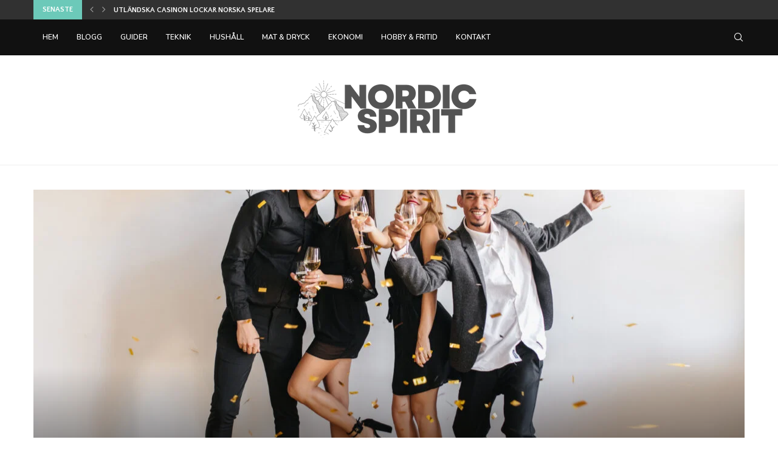

--- FILE ---
content_type: text/html; charset=UTF-8
request_url: https://nordic-spirit.net/blogg/vi-testar-studentdekoration-basta-paketen-for-studentmottagningen/
body_size: 37854
content:
<!DOCTYPE html>
<html lang="en-US">
<head>
    <meta charset="UTF-8">
    <meta http-equiv="X-UA-Compatible" content="IE=edge">
    <meta name="viewport" content="width=device-width, initial-scale=1">
    <link rel="profile" href="http://gmpg.org/xfn/11"/>
	        <link rel="shortcut icon" href="http://nordic-spirit.net/wp-content/uploads/2022/06/Nordic-spirit-400-×-100-px.png"
              type="image/x-icon"/>
        <link rel="apple-touch-icon" sizes="180x180" href="http://nordic-spirit.net/wp-content/uploads/2022/06/Nordic-spirit-400-×-100-px.png">
	    <link rel="alternate" type="application/rss+xml" title="Nordic Spirit RSS Feed"
          href="https://nordic-spirit.net/feed/"/>
    <link rel="alternate" type="application/atom+xml" title="Nordic Spirit Atom Feed"
          href="https://nordic-spirit.net/feed/atom/"/>
    <link rel="pingback" href="https://nordic-spirit.net/xmlrpc.php"/>
    <!--[if lt IE 9]>
	<script src="https://nordic-spirit.net/wp-content/themes/soledad/js/html5.js"></script>
	<![endif]-->
	<link rel='preconnect' href='https://fonts.googleapis.com' />
<link rel='preconnect' href='https://fonts.gstatic.com' />
<meta http-equiv='x-dns-prefetch-control' content='on'>
<link rel='dns-prefetch' href='//fonts.googleapis.com' />
<link rel='dns-prefetch' href='//fonts.gstatic.com' />
<link rel='dns-prefetch' href='//s.gravatar.com' />
<link rel='dns-prefetch' href='//www.google-analytics.com' />
<meta name='robots' content='index, follow, max-image-preview:large, max-snippet:-1, max-video-preview:-1' />

	<!-- This site is optimized with the Yoast SEO plugin v23.0 - https://yoast.com/wordpress/plugins/seo/ -->
	<title>Vi testar: Studentdekoration - bästa paketen för studentmottagningen - Nordic Spirit</title>
	<link rel="canonical" href="https://nordic-spirit.net/blogg/vi-testar-studentdekoration-basta-paketen-for-studentmottagningen/" />
	<meta property="og:locale" content="en_US" />
	<meta property="og:type" content="article" />
	<meta property="og:title" content="Vi testar: Studentdekoration - bästa paketen för studentmottagningen - Nordic Spirit" />
	<meta property="og:description" content="En studentmottagning är förstås inte fulländad förrän den är dekorerad och fixad på ett sätt så att det verkligen känns som det här&hellip;" />
	<meta property="og:url" content="https://nordic-spirit.net/blogg/vi-testar-studentdekoration-basta-paketen-for-studentmottagningen/" />
	<meta property="og:site_name" content="Nordic Spirit" />
	<meta property="article:published_time" content="2023-02-24T13:11:00+00:00" />
	<meta property="article:modified_time" content="2022-10-12T12:13:13+00:00" />
	<meta property="og:image" content="https://nordic-spirit.net/wp-content/uploads/2022/10/people-having-fun-party-with-black-balloons-confetti1-scaled.jpg" />
	<meta property="og:image:width" content="2560" />
	<meta property="og:image:height" content="1707" />
	<meta property="og:image:type" content="image/jpeg" />
	<meta name="author" content="Joakim Stov" />
	<meta name="twitter:card" content="summary_large_image" />
	<meta name="twitter:label1" content="Written by" />
	<meta name="twitter:data1" content="Joakim Stov" />
	<meta name="twitter:label2" content="Est. reading time" />
	<meta name="twitter:data2" content="4 minutes" />
	<script type="application/ld+json" class="yoast-schema-graph">{"@context":"https://schema.org","@graph":[{"@type":"WebPage","@id":"https://nordic-spirit.net/blogg/vi-testar-studentdekoration-basta-paketen-for-studentmottagningen/","url":"https://nordic-spirit.net/blogg/vi-testar-studentdekoration-basta-paketen-for-studentmottagningen/","name":"Vi testar: Studentdekoration - bästa paketen för studentmottagningen - Nordic Spirit","isPartOf":{"@id":"https://nordic-spirit.net/#website"},"primaryImageOfPage":{"@id":"https://nordic-spirit.net/blogg/vi-testar-studentdekoration-basta-paketen-for-studentmottagningen/#primaryimage"},"image":{"@id":"https://nordic-spirit.net/blogg/vi-testar-studentdekoration-basta-paketen-for-studentmottagningen/#primaryimage"},"thumbnailUrl":"https://nordic-spirit.net/wp-content/uploads/2022/10/people-having-fun-party-with-black-balloons-confetti1-scaled.jpg","datePublished":"2023-02-24T13:11:00+00:00","dateModified":"2022-10-12T12:13:13+00:00","author":{"@id":"https://nordic-spirit.net/#/schema/person/9055de3662d6d62e3bcec3cbff230692"},"breadcrumb":{"@id":"https://nordic-spirit.net/blogg/vi-testar-studentdekoration-basta-paketen-for-studentmottagningen/#breadcrumb"},"inLanguage":"en-US","potentialAction":[{"@type":"ReadAction","target":["https://nordic-spirit.net/blogg/vi-testar-studentdekoration-basta-paketen-for-studentmottagningen/"]}]},{"@type":"ImageObject","inLanguage":"en-US","@id":"https://nordic-spirit.net/blogg/vi-testar-studentdekoration-basta-paketen-for-studentmottagningen/#primaryimage","url":"https://nordic-spirit.net/wp-content/uploads/2022/10/people-having-fun-party-with-black-balloons-confetti1-scaled.jpg","contentUrl":"https://nordic-spirit.net/wp-content/uploads/2022/10/people-having-fun-party-with-black-balloons-confetti1-scaled.jpg","width":2560,"height":1707},{"@type":"BreadcrumbList","@id":"https://nordic-spirit.net/blogg/vi-testar-studentdekoration-basta-paketen-for-studentmottagningen/#breadcrumb","itemListElement":[{"@type":"ListItem","position":1,"name":"Hem","item":"https://nordic-spirit.net/"},{"@type":"ListItem","position":2,"name":"Vi testar: Studentdekoration &#8211; bästa paketen för studentmottagningen"}]},{"@type":"WebSite","@id":"https://nordic-spirit.net/#website","url":"https://nordic-spirit.net/","name":"Nordic Spirit","description":"Grankar innehåll online","potentialAction":[{"@type":"SearchAction","target":{"@type":"EntryPoint","urlTemplate":"https://nordic-spirit.net/?s={search_term_string}"},"query-input":"required name=search_term_string"}],"inLanguage":"en-US"},{"@type":"Person","@id":"https://nordic-spirit.net/#/schema/person/9055de3662d6d62e3bcec3cbff230692","name":"Joakim Stov","image":{"@type":"ImageObject","inLanguage":"en-US","@id":"https://nordic-spirit.net/#/schema/person/image/","url":"https://secure.gravatar.com/avatar/2d7e1d9e806bb2182a91ed0a0dda6bf6?s=96&d=mm&r=g","contentUrl":"https://secure.gravatar.com/avatar/2d7e1d9e806bb2182a91ed0a0dda6bf6?s=96&d=mm&r=g","caption":"Joakim Stov"},"sameAs":["http://nordic-spirit.net"],"url":"https://nordic-spirit.net/author/nordicspirit/"}]}</script>
	<!-- / Yoast SEO plugin. -->


<link rel='dns-prefetch' href='//www.youtube.com' />
<link rel='dns-prefetch' href='//fonts.googleapis.com' />
<link rel='dns-prefetch' href='//www.googletagmanager.com' />
<link rel="alternate" type="application/rss+xml" title="Nordic Spirit &raquo; Feed" href="https://nordic-spirit.net/feed/" />
<link rel="alternate" type="application/rss+xml" title="Nordic Spirit &raquo; Comments Feed" href="https://nordic-spirit.net/comments/feed/" />
<link rel="alternate" type="application/rss+xml" title="Nordic Spirit &raquo; Vi testar: Studentdekoration &#8211; bästa paketen för studentmottagningen Comments Feed" href="https://nordic-spirit.net/blogg/vi-testar-studentdekoration-basta-paketen-for-studentmottagningen/feed/" />
<script type="text/javascript">
/* <![CDATA[ */
window._wpemojiSettings = {"baseUrl":"https:\/\/s.w.org\/images\/core\/emoji\/15.0.3\/72x72\/","ext":".png","svgUrl":"https:\/\/s.w.org\/images\/core\/emoji\/15.0.3\/svg\/","svgExt":".svg","source":{"concatemoji":"https:\/\/nordic-spirit.net\/wp-includes\/js\/wp-emoji-release.min.js?ver=6.5.7"}};
/*! This file is auto-generated */
!function(i,n){var o,s,e;function c(e){try{var t={supportTests:e,timestamp:(new Date).valueOf()};sessionStorage.setItem(o,JSON.stringify(t))}catch(e){}}function p(e,t,n){e.clearRect(0,0,e.canvas.width,e.canvas.height),e.fillText(t,0,0);var t=new Uint32Array(e.getImageData(0,0,e.canvas.width,e.canvas.height).data),r=(e.clearRect(0,0,e.canvas.width,e.canvas.height),e.fillText(n,0,0),new Uint32Array(e.getImageData(0,0,e.canvas.width,e.canvas.height).data));return t.every(function(e,t){return e===r[t]})}function u(e,t,n){switch(t){case"flag":return n(e,"\ud83c\udff3\ufe0f\u200d\u26a7\ufe0f","\ud83c\udff3\ufe0f\u200b\u26a7\ufe0f")?!1:!n(e,"\ud83c\uddfa\ud83c\uddf3","\ud83c\uddfa\u200b\ud83c\uddf3")&&!n(e,"\ud83c\udff4\udb40\udc67\udb40\udc62\udb40\udc65\udb40\udc6e\udb40\udc67\udb40\udc7f","\ud83c\udff4\u200b\udb40\udc67\u200b\udb40\udc62\u200b\udb40\udc65\u200b\udb40\udc6e\u200b\udb40\udc67\u200b\udb40\udc7f");case"emoji":return!n(e,"\ud83d\udc26\u200d\u2b1b","\ud83d\udc26\u200b\u2b1b")}return!1}function f(e,t,n){var r="undefined"!=typeof WorkerGlobalScope&&self instanceof WorkerGlobalScope?new OffscreenCanvas(300,150):i.createElement("canvas"),a=r.getContext("2d",{willReadFrequently:!0}),o=(a.textBaseline="top",a.font="600 32px Arial",{});return e.forEach(function(e){o[e]=t(a,e,n)}),o}function t(e){var t=i.createElement("script");t.src=e,t.defer=!0,i.head.appendChild(t)}"undefined"!=typeof Promise&&(o="wpEmojiSettingsSupports",s=["flag","emoji"],n.supports={everything:!0,everythingExceptFlag:!0},e=new Promise(function(e){i.addEventListener("DOMContentLoaded",e,{once:!0})}),new Promise(function(t){var n=function(){try{var e=JSON.parse(sessionStorage.getItem(o));if("object"==typeof e&&"number"==typeof e.timestamp&&(new Date).valueOf()<e.timestamp+604800&&"object"==typeof e.supportTests)return e.supportTests}catch(e){}return null}();if(!n){if("undefined"!=typeof Worker&&"undefined"!=typeof OffscreenCanvas&&"undefined"!=typeof URL&&URL.createObjectURL&&"undefined"!=typeof Blob)try{var e="postMessage("+f.toString()+"("+[JSON.stringify(s),u.toString(),p.toString()].join(",")+"));",r=new Blob([e],{type:"text/javascript"}),a=new Worker(URL.createObjectURL(r),{name:"wpTestEmojiSupports"});return void(a.onmessage=function(e){c(n=e.data),a.terminate(),t(n)})}catch(e){}c(n=f(s,u,p))}t(n)}).then(function(e){for(var t in e)n.supports[t]=e[t],n.supports.everything=n.supports.everything&&n.supports[t],"flag"!==t&&(n.supports.everythingExceptFlag=n.supports.everythingExceptFlag&&n.supports[t]);n.supports.everythingExceptFlag=n.supports.everythingExceptFlag&&!n.supports.flag,n.DOMReady=!1,n.readyCallback=function(){n.DOMReady=!0}}).then(function(){return e}).then(function(){var e;n.supports.everything||(n.readyCallback(),(e=n.source||{}).concatemoji?t(e.concatemoji):e.wpemoji&&e.twemoji&&(t(e.twemoji),t(e.wpemoji)))}))}((window,document),window._wpemojiSettings);
/* ]]> */
</script>
<style id='wp-emoji-styles-inline-css' type='text/css'>

	img.wp-smiley, img.emoji {
		display: inline !important;
		border: none !important;
		box-shadow: none !important;
		height: 1em !important;
		width: 1em !important;
		margin: 0 0.07em !important;
		vertical-align: -0.1em !important;
		background: none !important;
		padding: 0 !important;
	}
</style>
<link rel='stylesheet' id='wp-block-library-css' href='https://nordic-spirit.net/wp-includes/css/dist/block-library/style.min.css?ver=6.5.7' type='text/css' media='all' />
<style id='wp-block-library-theme-inline-css' type='text/css'>
.wp-block-audio figcaption{color:#555;font-size:13px;text-align:center}.is-dark-theme .wp-block-audio figcaption{color:#ffffffa6}.wp-block-audio{margin:0 0 1em}.wp-block-code{border:1px solid #ccc;border-radius:4px;font-family:Menlo,Consolas,monaco,monospace;padding:.8em 1em}.wp-block-embed figcaption{color:#555;font-size:13px;text-align:center}.is-dark-theme .wp-block-embed figcaption{color:#ffffffa6}.wp-block-embed{margin:0 0 1em}.blocks-gallery-caption{color:#555;font-size:13px;text-align:center}.is-dark-theme .blocks-gallery-caption{color:#ffffffa6}.wp-block-image figcaption{color:#555;font-size:13px;text-align:center}.is-dark-theme .wp-block-image figcaption{color:#ffffffa6}.wp-block-image{margin:0 0 1em}.wp-block-pullquote{border-bottom:4px solid;border-top:4px solid;color:currentColor;margin-bottom:1.75em}.wp-block-pullquote cite,.wp-block-pullquote footer,.wp-block-pullquote__citation{color:currentColor;font-size:.8125em;font-style:normal;text-transform:uppercase}.wp-block-quote{border-left:.25em solid;margin:0 0 1.75em;padding-left:1em}.wp-block-quote cite,.wp-block-quote footer{color:currentColor;font-size:.8125em;font-style:normal;position:relative}.wp-block-quote.has-text-align-right{border-left:none;border-right:.25em solid;padding-left:0;padding-right:1em}.wp-block-quote.has-text-align-center{border:none;padding-left:0}.wp-block-quote.is-large,.wp-block-quote.is-style-large,.wp-block-quote.is-style-plain{border:none}.wp-block-search .wp-block-search__label{font-weight:700}.wp-block-search__button{border:1px solid #ccc;padding:.375em .625em}:where(.wp-block-group.has-background){padding:1.25em 2.375em}.wp-block-separator.has-css-opacity{opacity:.4}.wp-block-separator{border:none;border-bottom:2px solid;margin-left:auto;margin-right:auto}.wp-block-separator.has-alpha-channel-opacity{opacity:1}.wp-block-separator:not(.is-style-wide):not(.is-style-dots){width:100px}.wp-block-separator.has-background:not(.is-style-dots){border-bottom:none;height:1px}.wp-block-separator.has-background:not(.is-style-wide):not(.is-style-dots){height:2px}.wp-block-table{margin:0 0 1em}.wp-block-table td,.wp-block-table th{word-break:normal}.wp-block-table figcaption{color:#555;font-size:13px;text-align:center}.is-dark-theme .wp-block-table figcaption{color:#ffffffa6}.wp-block-video figcaption{color:#555;font-size:13px;text-align:center}.is-dark-theme .wp-block-video figcaption{color:#ffffffa6}.wp-block-video{margin:0 0 1em}.wp-block-template-part.has-background{margin-bottom:0;margin-top:0;padding:1.25em 2.375em}
</style>
<style id='classic-theme-styles-inline-css' type='text/css'>
/*! This file is auto-generated */
.wp-block-button__link{color:#fff;background-color:#32373c;border-radius:9999px;box-shadow:none;text-decoration:none;padding:calc(.667em + 2px) calc(1.333em + 2px);font-size:1.125em}.wp-block-file__button{background:#32373c;color:#fff;text-decoration:none}
</style>
<style id='global-styles-inline-css' type='text/css'>
body{--wp--preset--color--black: #000000;--wp--preset--color--cyan-bluish-gray: #abb8c3;--wp--preset--color--white: #ffffff;--wp--preset--color--pale-pink: #f78da7;--wp--preset--color--vivid-red: #cf2e2e;--wp--preset--color--luminous-vivid-orange: #ff6900;--wp--preset--color--luminous-vivid-amber: #fcb900;--wp--preset--color--light-green-cyan: #7bdcb5;--wp--preset--color--vivid-green-cyan: #00d084;--wp--preset--color--pale-cyan-blue: #8ed1fc;--wp--preset--color--vivid-cyan-blue: #0693e3;--wp--preset--color--vivid-purple: #9b51e0;--wp--preset--gradient--vivid-cyan-blue-to-vivid-purple: linear-gradient(135deg,rgba(6,147,227,1) 0%,rgb(155,81,224) 100%);--wp--preset--gradient--light-green-cyan-to-vivid-green-cyan: linear-gradient(135deg,rgb(122,220,180) 0%,rgb(0,208,130) 100%);--wp--preset--gradient--luminous-vivid-amber-to-luminous-vivid-orange: linear-gradient(135deg,rgba(252,185,0,1) 0%,rgba(255,105,0,1) 100%);--wp--preset--gradient--luminous-vivid-orange-to-vivid-red: linear-gradient(135deg,rgba(255,105,0,1) 0%,rgb(207,46,46) 100%);--wp--preset--gradient--very-light-gray-to-cyan-bluish-gray: linear-gradient(135deg,rgb(238,238,238) 0%,rgb(169,184,195) 100%);--wp--preset--gradient--cool-to-warm-spectrum: linear-gradient(135deg,rgb(74,234,220) 0%,rgb(151,120,209) 20%,rgb(207,42,186) 40%,rgb(238,44,130) 60%,rgb(251,105,98) 80%,rgb(254,248,76) 100%);--wp--preset--gradient--blush-light-purple: linear-gradient(135deg,rgb(255,206,236) 0%,rgb(152,150,240) 100%);--wp--preset--gradient--blush-bordeaux: linear-gradient(135deg,rgb(254,205,165) 0%,rgb(254,45,45) 50%,rgb(107,0,62) 100%);--wp--preset--gradient--luminous-dusk: linear-gradient(135deg,rgb(255,203,112) 0%,rgb(199,81,192) 50%,rgb(65,88,208) 100%);--wp--preset--gradient--pale-ocean: linear-gradient(135deg,rgb(255,245,203) 0%,rgb(182,227,212) 50%,rgb(51,167,181) 100%);--wp--preset--gradient--electric-grass: linear-gradient(135deg,rgb(202,248,128) 0%,rgb(113,206,126) 100%);--wp--preset--gradient--midnight: linear-gradient(135deg,rgb(2,3,129) 0%,rgb(40,116,252) 100%);--wp--preset--font-size--small: 12px;--wp--preset--font-size--medium: 20px;--wp--preset--font-size--large: 32px;--wp--preset--font-size--x-large: 42px;--wp--preset--font-size--normal: 14px;--wp--preset--font-size--huge: 42px;--wp--preset--spacing--20: 0.44rem;--wp--preset--spacing--30: 0.67rem;--wp--preset--spacing--40: 1rem;--wp--preset--spacing--50: 1.5rem;--wp--preset--spacing--60: 2.25rem;--wp--preset--spacing--70: 3.38rem;--wp--preset--spacing--80: 5.06rem;--wp--preset--shadow--natural: 6px 6px 9px rgba(0, 0, 0, 0.2);--wp--preset--shadow--deep: 12px 12px 50px rgba(0, 0, 0, 0.4);--wp--preset--shadow--sharp: 6px 6px 0px rgba(0, 0, 0, 0.2);--wp--preset--shadow--outlined: 6px 6px 0px -3px rgba(255, 255, 255, 1), 6px 6px rgba(0, 0, 0, 1);--wp--preset--shadow--crisp: 6px 6px 0px rgba(0, 0, 0, 1);}:where(.is-layout-flex){gap: 0.5em;}:where(.is-layout-grid){gap: 0.5em;}body .is-layout-flex{display: flex;}body .is-layout-flex{flex-wrap: wrap;align-items: center;}body .is-layout-flex > *{margin: 0;}body .is-layout-grid{display: grid;}body .is-layout-grid > *{margin: 0;}:where(.wp-block-columns.is-layout-flex){gap: 2em;}:where(.wp-block-columns.is-layout-grid){gap: 2em;}:where(.wp-block-post-template.is-layout-flex){gap: 1.25em;}:where(.wp-block-post-template.is-layout-grid){gap: 1.25em;}.has-black-color{color: var(--wp--preset--color--black) !important;}.has-cyan-bluish-gray-color{color: var(--wp--preset--color--cyan-bluish-gray) !important;}.has-white-color{color: var(--wp--preset--color--white) !important;}.has-pale-pink-color{color: var(--wp--preset--color--pale-pink) !important;}.has-vivid-red-color{color: var(--wp--preset--color--vivid-red) !important;}.has-luminous-vivid-orange-color{color: var(--wp--preset--color--luminous-vivid-orange) !important;}.has-luminous-vivid-amber-color{color: var(--wp--preset--color--luminous-vivid-amber) !important;}.has-light-green-cyan-color{color: var(--wp--preset--color--light-green-cyan) !important;}.has-vivid-green-cyan-color{color: var(--wp--preset--color--vivid-green-cyan) !important;}.has-pale-cyan-blue-color{color: var(--wp--preset--color--pale-cyan-blue) !important;}.has-vivid-cyan-blue-color{color: var(--wp--preset--color--vivid-cyan-blue) !important;}.has-vivid-purple-color{color: var(--wp--preset--color--vivid-purple) !important;}.has-black-background-color{background-color: var(--wp--preset--color--black) !important;}.has-cyan-bluish-gray-background-color{background-color: var(--wp--preset--color--cyan-bluish-gray) !important;}.has-white-background-color{background-color: var(--wp--preset--color--white) !important;}.has-pale-pink-background-color{background-color: var(--wp--preset--color--pale-pink) !important;}.has-vivid-red-background-color{background-color: var(--wp--preset--color--vivid-red) !important;}.has-luminous-vivid-orange-background-color{background-color: var(--wp--preset--color--luminous-vivid-orange) !important;}.has-luminous-vivid-amber-background-color{background-color: var(--wp--preset--color--luminous-vivid-amber) !important;}.has-light-green-cyan-background-color{background-color: var(--wp--preset--color--light-green-cyan) !important;}.has-vivid-green-cyan-background-color{background-color: var(--wp--preset--color--vivid-green-cyan) !important;}.has-pale-cyan-blue-background-color{background-color: var(--wp--preset--color--pale-cyan-blue) !important;}.has-vivid-cyan-blue-background-color{background-color: var(--wp--preset--color--vivid-cyan-blue) !important;}.has-vivid-purple-background-color{background-color: var(--wp--preset--color--vivid-purple) !important;}.has-black-border-color{border-color: var(--wp--preset--color--black) !important;}.has-cyan-bluish-gray-border-color{border-color: var(--wp--preset--color--cyan-bluish-gray) !important;}.has-white-border-color{border-color: var(--wp--preset--color--white) !important;}.has-pale-pink-border-color{border-color: var(--wp--preset--color--pale-pink) !important;}.has-vivid-red-border-color{border-color: var(--wp--preset--color--vivid-red) !important;}.has-luminous-vivid-orange-border-color{border-color: var(--wp--preset--color--luminous-vivid-orange) !important;}.has-luminous-vivid-amber-border-color{border-color: var(--wp--preset--color--luminous-vivid-amber) !important;}.has-light-green-cyan-border-color{border-color: var(--wp--preset--color--light-green-cyan) !important;}.has-vivid-green-cyan-border-color{border-color: var(--wp--preset--color--vivid-green-cyan) !important;}.has-pale-cyan-blue-border-color{border-color: var(--wp--preset--color--pale-cyan-blue) !important;}.has-vivid-cyan-blue-border-color{border-color: var(--wp--preset--color--vivid-cyan-blue) !important;}.has-vivid-purple-border-color{border-color: var(--wp--preset--color--vivid-purple) !important;}.has-vivid-cyan-blue-to-vivid-purple-gradient-background{background: var(--wp--preset--gradient--vivid-cyan-blue-to-vivid-purple) !important;}.has-light-green-cyan-to-vivid-green-cyan-gradient-background{background: var(--wp--preset--gradient--light-green-cyan-to-vivid-green-cyan) !important;}.has-luminous-vivid-amber-to-luminous-vivid-orange-gradient-background{background: var(--wp--preset--gradient--luminous-vivid-amber-to-luminous-vivid-orange) !important;}.has-luminous-vivid-orange-to-vivid-red-gradient-background{background: var(--wp--preset--gradient--luminous-vivid-orange-to-vivid-red) !important;}.has-very-light-gray-to-cyan-bluish-gray-gradient-background{background: var(--wp--preset--gradient--very-light-gray-to-cyan-bluish-gray) !important;}.has-cool-to-warm-spectrum-gradient-background{background: var(--wp--preset--gradient--cool-to-warm-spectrum) !important;}.has-blush-light-purple-gradient-background{background: var(--wp--preset--gradient--blush-light-purple) !important;}.has-blush-bordeaux-gradient-background{background: var(--wp--preset--gradient--blush-bordeaux) !important;}.has-luminous-dusk-gradient-background{background: var(--wp--preset--gradient--luminous-dusk) !important;}.has-pale-ocean-gradient-background{background: var(--wp--preset--gradient--pale-ocean) !important;}.has-electric-grass-gradient-background{background: var(--wp--preset--gradient--electric-grass) !important;}.has-midnight-gradient-background{background: var(--wp--preset--gradient--midnight) !important;}.has-small-font-size{font-size: var(--wp--preset--font-size--small) !important;}.has-medium-font-size{font-size: var(--wp--preset--font-size--medium) !important;}.has-large-font-size{font-size: var(--wp--preset--font-size--large) !important;}.has-x-large-font-size{font-size: var(--wp--preset--font-size--x-large) !important;}
.wp-block-navigation a:where(:not(.wp-element-button)){color: inherit;}
:where(.wp-block-post-template.is-layout-flex){gap: 1.25em;}:where(.wp-block-post-template.is-layout-grid){gap: 1.25em;}
:where(.wp-block-columns.is-layout-flex){gap: 2em;}:where(.wp-block-columns.is-layout-grid){gap: 2em;}
.wp-block-pullquote{font-size: 1.5em;line-height: 1.6;}
</style>
<link rel='stylesheet' id='contact-form-7-css' href='https://nordic-spirit.net/wp-content/plugins/contact-form-7/includes/css/styles.css?ver=5.9.6' type='text/css' media='all' />
<link rel='stylesheet' id='penci-oswald-css' href='//fonts.googleapis.com/css?family=Oswald%3A400&#038;display=swap&#038;ver=6.5.7' type='text/css' media='all' />
<link rel='stylesheet' id='penci-fonts-css' href='https://fonts.googleapis.com/css?family=Quattrocento+Sans%3A300%2C300italic%2C400%2C400italic%2C500%2C500italic%2C700%2C700italic%2C800%2C800italic%7CNunito%3A300%2C300italic%2C400%2C400italic%2C500%2C500italic%2C600%2C600italic%2C700%2C700italic%2C800%2C800italic%26subset%3Dlatin%2Ccyrillic%2Ccyrillic-ext%2Cgreek%2Cgreek-ext%2Clatin-ext&#038;display=swap&#038;ver=8.1.9' type='text/css' media='all' />
<link rel='stylesheet' id='penci-main-style-css' href='https://nordic-spirit.net/wp-content/themes/soledad/main.css?ver=8.1.9' type='text/css' media='all' />
<link rel='stylesheet' id='penci-font-awesomeold-css' href='https://nordic-spirit.net/wp-content/themes/soledad/css/font-awesome.4.7.0.swap.min.css?ver=4.7.0' type='text/css' media='all' />
<link rel='stylesheet' id='penci_icon-css' href='https://nordic-spirit.net/wp-content/themes/soledad/css/penci-icon.css?ver=8.1.9' type='text/css' media='all' />
<link rel='stylesheet' id='penci_style-css' href='https://nordic-spirit.net/wp-content/themes/soledad/style.css?ver=8.1.9' type='text/css' media='all' />
<link rel='stylesheet' id='penci_social_counter-css' href='https://nordic-spirit.net/wp-content/themes/soledad/css/social-counter.css?ver=8.1.9' type='text/css' media='all' />
<link rel='stylesheet' id='penci-recipe-css-css' href='https://nordic-spirit.net/wp-content/plugins/penci-recipe/css/recipe.css?ver=3.3' type='text/css' media='all' />
<script type="text/javascript" src="https://nordic-spirit.net/wp-includes/js/jquery/jquery.min.js?ver=3.7.1" id="jquery-core-js"></script>
<script type="text/javascript" src="https://nordic-spirit.net/wp-includes/js/jquery/jquery-migrate.min.js?ver=3.4.1" id="jquery-migrate-js"></script>
<link rel="https://api.w.org/" href="https://nordic-spirit.net/wp-json/" /><link rel="alternate" type="application/json" href="https://nordic-spirit.net/wp-json/wp/v2/posts/118" /><link rel='shortlink' href='https://nordic-spirit.net/?p=118' />
<link rel="alternate" type="application/json+oembed" href="https://nordic-spirit.net/wp-json/oembed/1.0/embed?url=https%3A%2F%2Fnordic-spirit.net%2Fblogg%2Fvi-testar-studentdekoration-basta-paketen-for-studentmottagningen%2F" />
<link rel="alternate" type="text/xml+oembed" href="https://nordic-spirit.net/wp-json/oembed/1.0/embed?url=https%3A%2F%2Fnordic-spirit.net%2Fblogg%2Fvi-testar-studentdekoration-basta-paketen-for-studentmottagningen%2F&#038;format=xml" />
<meta name="generator" content="Site Kit by Google 1.130.0" />	<style type="text/css">
																											</style>
	<script>var portfolioDataJs = portfolioDataJs || [];</script><style id="penci-custom-style" type="text/css">body{ --pcbg-cl: #fff; --pctext-cl: #313131; --pcborder-cl: #dedede; --pcheading-cl: #313131; --pcmeta-cl: #888888; --pcaccent-cl: #6eb48c; --pcbody-font: 'PT Serif', serif; --pchead-font: 'Raleway', sans-serif; --pchead-wei: bold; } .fluid-width-video-wrapper > div { position: absolute; left: 0; right: 0; top: 0; width: 100%; height: 100%; } .yt-video-place { position: relative; text-align: center; } .yt-video-place.embed-responsive .start-video { display: block; top: 0; left: 0; bottom: 0; right: 0; position: absolute; transform: none; } .yt-video-place.embed-responsive .start-video img { margin: 0; padding: 0; top: 50%; display: inline-block; position: absolute; left: 50%; transform: translate(-50%, -50%); width: 68px; height: auto; } body { --pchead-font: 'Quattrocento Sans', sans-serif; } body { --pcbody-font: 'Nunito', sans-serif; } p{ line-height: 1.8; } #navigation .menu > li > a, #navigation ul.menu ul.sub-menu li > a, .navigation ul.menu ul.sub-menu li > a, .penci-menu-hbg .menu li a, #sidebar-nav .menu li a { font-family: 'Nunito', sans-serif; font-weight: normal; } .penci-hide-tagupdated{ display: none !important; } body { --pchead-wei: 600; } .featured-area .penci-image-holder, .featured-area .penci-slider4-overlay, .featured-area .penci-slide-overlay .overlay-link, .featured-style-29 .featured-slider-overlay, .penci-slider38-overlay{ border-radius: ; -webkit-border-radius: ; } .penci-featured-content-right:before{ border-top-right-radius: ; border-bottom-right-radius: ; } .penci-flat-overlay .penci-slide-overlay .penci-mag-featured-content:before{ border-bottom-left-radius: ; border-bottom-right-radius: ; } .container-single .post-image{ border-radius: ; -webkit-border-radius: ; } .penci-mega-thumbnail .penci-image-holder{ border-radius: ; -webkit-border-radius: ; } #navigation .menu > li > a, #navigation ul.menu ul.sub-menu li > a, .navigation ul.menu ul.sub-menu li > a, .penci-menu-hbg .menu li a, #sidebar-nav .menu li a, #navigation .penci-megamenu .penci-mega-child-categories a, .navigation .penci-megamenu .penci-mega-child-categories a{ font-weight: 600; } #logo a { max-width:300px; width: 100%; } @media only screen and (max-width: 960px) and (min-width: 768px){ #logo img{ max-width: 100%; } } body{ --pcborder-cl: #eeeeee; } #main #bbpress-forums .bbp-login-form fieldset.bbp-form select, #main #bbpress-forums .bbp-login-form .bbp-form input[type="password"], #main #bbpress-forums .bbp-login-form .bbp-form input[type="text"], .widget ul li, .grid-mixed, .penci-post-box-meta, .penci-pagination.penci-ajax-more a.penci-ajax-more-button, .widget-social a i, .penci-home-popular-posts, .header-header-1.has-bottom-line, .header-header-4.has-bottom-line, .header-header-7.has-bottom-line, .container-single .post-entry .post-tags a,.tags-share-box.tags-share-box-2_3,.tags-share-box.tags-share-box-top, .tags-share-box, .post-author, .post-pagination, .post-related, .post-comments .post-title-box, .comments .comment, #respond textarea, .wpcf7 textarea, #respond input, div.wpforms-container .wpforms-form.wpforms-form input[type=date], div.wpforms-container .wpforms-form.wpforms-form input[type=datetime], div.wpforms-container .wpforms-form.wpforms-form input[type=datetime-local], div.wpforms-container .wpforms-form.wpforms-form input[type=email], div.wpforms-container .wpforms-form.wpforms-form input[type=month], div.wpforms-container .wpforms-form.wpforms-form input[type=number], div.wpforms-container .wpforms-form.wpforms-form input[type=password], div.wpforms-container .wpforms-form.wpforms-form input[type=range], div.wpforms-container .wpforms-form.wpforms-form input[type=search], div.wpforms-container .wpforms-form.wpforms-form input[type=tel], div.wpforms-container .wpforms-form.wpforms-form input[type=text], div.wpforms-container .wpforms-form.wpforms-form input[type=time], div.wpforms-container .wpforms-form.wpforms-form input[type=url], div.wpforms-container .wpforms-form.wpforms-form input[type=week], div.wpforms-container .wpforms-form.wpforms-form select, div.wpforms-container .wpforms-form.wpforms-form textarea, .wpcf7 input, .widget_wysija input, #respond h3, form.pc-searchform input.search-input, .post-password-form input[type="text"], .post-password-form input[type="email"], .post-password-form input[type="password"], .post-password-form input[type="number"], .penci-recipe, .penci-recipe-heading, .penci-recipe-ingredients, .penci-recipe-notes, .penci-pagination ul.page-numbers li span, .penci-pagination ul.page-numbers li a, #comments_pagination span, #comments_pagination a, body.author .post-author, .tags-share-box.hide-tags.page-share, .penci-grid li.list-post, .penci-grid li.list-boxed-post-2 .content-boxed-2, .home-featured-cat-content .mag-post-box, .home-featured-cat-content.style-2 .mag-post-box.first-post, .home-featured-cat-content.style-10 .mag-post-box.first-post, .widget select, .widget ul ul, .widget input[type="text"], .widget input[type="email"], .widget input[type="date"], .widget input[type="number"], .widget input[type="search"], .widget .tagcloud a, #wp-calendar tbody td, .woocommerce div.product .entry-summary div[itemprop="description"] td, .woocommerce div.product .entry-summary div[itemprop="description"] th, .woocommerce div.product .woocommerce-tabs #tab-description td, .woocommerce div.product .woocommerce-tabs #tab-description th, .woocommerce-product-details__short-description td, th, .woocommerce ul.cart_list li, .woocommerce ul.product_list_widget li, .woocommerce .widget_shopping_cart .total, .woocommerce.widget_shopping_cart .total, .woocommerce .woocommerce-product-search input[type="search"], .woocommerce nav.woocommerce-pagination ul li a, .woocommerce nav.woocommerce-pagination ul li span, .woocommerce div.product .product_meta, .woocommerce div.product .woocommerce-tabs ul.tabs, .woocommerce div.product .related > h2, .woocommerce div.product .upsells > h2, .woocommerce #reviews #comments ol.commentlist li .comment-text, .woocommerce table.shop_table td, .post-entry td, .post-entry th, #add_payment_method .cart-collaterals .cart_totals tr td, #add_payment_method .cart-collaterals .cart_totals tr th, .woocommerce-cart .cart-collaterals .cart_totals tr td, .woocommerce-cart .cart-collaterals .cart_totals tr th, .woocommerce-checkout .cart-collaterals .cart_totals tr td, .woocommerce-checkout .cart-collaterals .cart_totals tr th, .woocommerce-cart .cart-collaterals .cart_totals table, .woocommerce-cart table.cart td.actions .coupon .input-text, .woocommerce table.shop_table a.remove, .woocommerce form .form-row .input-text, .woocommerce-page form .form-row .input-text, .woocommerce .woocommerce-error, .woocommerce .woocommerce-info, .woocommerce .woocommerce-message, .woocommerce form.checkout_coupon, .woocommerce form.login, .woocommerce form.register, .woocommerce form.checkout table.shop_table, .woocommerce-checkout #payment ul.payment_methods, .post-entry table, .wrapper-penci-review, .penci-review-container.penci-review-count, #penci-demobar .style-toggle, #widget-area, .post-entry hr, .wpb_text_column hr, #buddypress .dir-search input[type=search], #buddypress .dir-search input[type=text], #buddypress .groups-members-search input[type=search], #buddypress .groups-members-search input[type=text], #buddypress ul.item-list, #buddypress .profile[role=main], #buddypress select, #buddypress div.pagination .pagination-links span, #buddypress div.pagination .pagination-links a, #buddypress div.pagination .pag-count, #buddypress div.pagination .pagination-links a:hover, #buddypress ul.item-list li, #buddypress table.forum tr td.label, #buddypress table.messages-notices tr td.label, #buddypress table.notifications tr td.label, #buddypress table.notifications-settings tr td.label, #buddypress table.profile-fields tr td.label, #buddypress table.wp-profile-fields tr td.label, #buddypress table.profile-fields:last-child, #buddypress form#whats-new-form textarea, #buddypress .standard-form input[type=text], #buddypress .standard-form input[type=color], #buddypress .standard-form input[type=date], #buddypress .standard-form input[type=datetime], #buddypress .standard-form input[type=datetime-local], #buddypress .standard-form input[type=email], #buddypress .standard-form input[type=month], #buddypress .standard-form input[type=number], #buddypress .standard-form input[type=range], #buddypress .standard-form input[type=search], #buddypress .standard-form input[type=password], #buddypress .standard-form input[type=tel], #buddypress .standard-form input[type=time], #buddypress .standard-form input[type=url], #buddypress .standard-form input[type=week], .bp-avatar-nav ul, .bp-avatar-nav ul.avatar-nav-items li.current, #bbpress-forums li.bbp-body ul.forum, #bbpress-forums li.bbp-body ul.topic, #bbpress-forums li.bbp-footer, .bbp-pagination-links a, .bbp-pagination-links span.current, .wrapper-boxed .bbp-pagination-links a:hover, .wrapper-boxed .bbp-pagination-links span.current, #buddypress .standard-form select, #buddypress .standard-form input[type=password], #buddypress .activity-list li.load-more a, #buddypress .activity-list li.load-newest a, #buddypress ul.button-nav li a, #buddypress div.generic-button a, #buddypress .comment-reply-link, #bbpress-forums div.bbp-template-notice.info, #bbpress-forums #bbp-search-form #bbp_search, #bbpress-forums .bbp-forums-list, #bbpress-forums #bbp_topic_title, #bbpress-forums #bbp_topic_tags, #bbpress-forums .wp-editor-container, .widget_display_stats dd, .widget_display_stats dt, div.bbp-forum-header, div.bbp-topic-header, div.bbp-reply-header, .widget input[type="text"], .widget input[type="email"], .widget input[type="date"], .widget input[type="number"], .widget input[type="search"], .widget input[type="password"], blockquote.wp-block-quote, .post-entry blockquote.wp-block-quote, .wp-block-quote:not(.is-large):not(.is-style-large), .post-entry pre, .wp-block-pullquote:not(.is-style-solid-color), .post-entry hr.wp-block-separator, .wp-block-separator, .wp-block-latest-posts, .wp-block-yoast-how-to-block ol.schema-how-to-steps, .wp-block-yoast-how-to-block ol.schema-how-to-steps li, .wp-block-yoast-faq-block .schema-faq-section, .post-entry .wp-block-quote, .wpb_text_column .wp-block-quote, .woocommerce .page-description .wp-block-quote, .wp-block-search .wp-block-search__input{ border-color: var(--pcborder-cl); } .penci-recipe-index-wrap h4.recipe-index-heading > span:before, .penci-recipe-index-wrap h4.recipe-index-heading > span:after{ border-color: var(--pcborder-cl); opacity: 1; } .tags-share-box .single-comment-o:after, .post-share a.penci-post-like:after{ background-color: var(--pcborder-cl); } .penci-grid .list-post.list-boxed-post{ border-color: var(--pcborder-cl) !important; } .penci-post-box-meta.penci-post-box-grid:before, .woocommerce .widget_price_filter .ui-slider .ui-slider-range{ background-color: var(--pcborder-cl); } .penci-pagination.penci-ajax-more a.penci-ajax-more-button.loading-posts{ border-color: var(--pcborder-cl) !important; } .penci-vernav-enable .penci-menu-hbg{ box-shadow: none; -webkit-box-shadow: none; -moz-box-shadow: none; } .penci-vernav-enable.penci-vernav-poleft .penci-menu-hbg{ border-right: 1px solid var(--pcborder-cl); } .penci-vernav-enable.penci-vernav-poright .penci-menu-hbg{ border-left: 1px solid var(--pcborder-cl); } body{ --pcaccent-cl: #6cc9b9; } .penci-menuhbg-toggle:hover .lines-button:after, .penci-menuhbg-toggle:hover .penci-lines:before, .penci-menuhbg-toggle:hover .penci-lines:after,.tags-share-box.tags-share-box-s2 .post-share-plike,.penci-video_playlist .penci-playlist-title,.pencisc-column-2.penci-video_playlist .penci-video-nav .playlist-panel-item, .pencisc-column-1.penci-video_playlist .penci-video-nav .playlist-panel-item,.penci-video_playlist .penci-custom-scroll::-webkit-scrollbar-thumb, .pencisc-button, .post-entry .pencisc-button, .penci-dropcap-box, .penci-dropcap-circle, .penci-login-register input[type="submit"]:hover, .penci-ld .penci-ldin:before, .penci-ldspinner > div{ background: #6cc9b9; } a, .post-entry .penci-portfolio-filter ul li a:hover, .penci-portfolio-filter ul li a:hover, .penci-portfolio-filter ul li.active a, .post-entry .penci-portfolio-filter ul li.active a, .penci-countdown .countdown-amount, .archive-box h1, .post-entry a, .container.penci-breadcrumb span a:hover, .post-entry blockquote:before, .post-entry blockquote cite, .post-entry blockquote .author, .wpb_text_column blockquote:before, .wpb_text_column blockquote cite, .wpb_text_column blockquote .author, .penci-pagination a:hover, ul.penci-topbar-menu > li a:hover, div.penci-topbar-menu > ul > li a:hover, .penci-recipe-heading a.penci-recipe-print,.penci-review-metas .penci-review-btnbuy, .main-nav-social a:hover, .widget-social .remove-circle a:hover i, .penci-recipe-index .cat > a.penci-cat-name, #bbpress-forums li.bbp-body ul.forum li.bbp-forum-info a:hover, #bbpress-forums li.bbp-body ul.topic li.bbp-topic-title a:hover, #bbpress-forums li.bbp-body ul.forum li.bbp-forum-info .bbp-forum-content a, #bbpress-forums li.bbp-body ul.topic p.bbp-topic-meta a, #bbpress-forums .bbp-breadcrumb a:hover, #bbpress-forums .bbp-forum-freshness a:hover, #bbpress-forums .bbp-topic-freshness a:hover, #buddypress ul.item-list li div.item-title a, #buddypress ul.item-list li h4 a, #buddypress .activity-header a:first-child, #buddypress .comment-meta a:first-child, #buddypress .acomment-meta a:first-child, div.bbp-template-notice a:hover, .penci-menu-hbg .menu li a .indicator:hover, .penci-menu-hbg .menu li a:hover, #sidebar-nav .menu li a:hover, .penci-rlt-popup .rltpopup-meta .rltpopup-title:hover, .penci-video_playlist .penci-video-playlist-item .penci-video-title:hover, .penci_list_shortcode li:before, .penci-dropcap-box-outline, .penci-dropcap-circle-outline, .penci-dropcap-regular, .penci-dropcap-bold{ color: #6cc9b9; } .penci-home-popular-post ul.slick-dots li button:hover, .penci-home-popular-post ul.slick-dots li.slick-active button, .post-entry blockquote .author span:after, .error-image:after, .error-404 .go-back-home a:after, .penci-header-signup-form, .woocommerce span.onsale, .woocommerce #respond input#submit:hover, .woocommerce a.button:hover, .woocommerce button.button:hover, .woocommerce input.button:hover, .woocommerce nav.woocommerce-pagination ul li span.current, .woocommerce div.product .entry-summary div[itemprop="description"]:before, .woocommerce div.product .entry-summary div[itemprop="description"] blockquote .author span:after, .woocommerce div.product .woocommerce-tabs #tab-description blockquote .author span:after, .woocommerce #respond input#submit.alt:hover, .woocommerce a.button.alt:hover, .woocommerce button.button.alt:hover, .woocommerce input.button.alt:hover, .pcheader-icon.shoping-cart-icon > a > span, #penci-demobar .buy-button, #penci-demobar .buy-button:hover, .penci-recipe-heading a.penci-recipe-print:hover,.penci-review-metas .penci-review-btnbuy:hover, .penci-review-process span, .penci-review-score-total, #navigation.menu-style-2 ul.menu ul.sub-menu:before, #navigation.menu-style-2 .menu ul ul.sub-menu:before, .penci-go-to-top-floating, .post-entry.blockquote-style-2 blockquote:before, #bbpress-forums #bbp-search-form .button, #bbpress-forums #bbp-search-form .button:hover, .wrapper-boxed .bbp-pagination-links span.current, #bbpress-forums #bbp_reply_submit:hover, #bbpress-forums #bbp_topic_submit:hover,#main .bbp-login-form .bbp-submit-wrapper button[type="submit"]:hover, #buddypress .dir-search input[type=submit], #buddypress .groups-members-search input[type=submit], #buddypress button:hover, #buddypress a.button:hover, #buddypress a.button:focus, #buddypress input[type=button]:hover, #buddypress input[type=reset]:hover, #buddypress ul.button-nav li a:hover, #buddypress ul.button-nav li.current a, #buddypress div.generic-button a:hover, #buddypress .comment-reply-link:hover, #buddypress input[type=submit]:hover, #buddypress div.pagination .pagination-links .current, #buddypress div.item-list-tabs ul li.selected a, #buddypress div.item-list-tabs ul li.current a, #buddypress div.item-list-tabs ul li a:hover, #buddypress table.notifications thead tr, #buddypress table.notifications-settings thead tr, #buddypress table.profile-settings thead tr, #buddypress table.profile-fields thead tr, #buddypress table.wp-profile-fields thead tr, #buddypress table.messages-notices thead tr, #buddypress table.forum thead tr, #buddypress input[type=submit] { background-color: #6cc9b9; } .penci-pagination ul.page-numbers li span.current, #comments_pagination span { color: #fff; background: #6cc9b9; border-color: #6cc9b9; } .footer-instagram h4.footer-instagram-title > span:before, .woocommerce nav.woocommerce-pagination ul li span.current, .penci-pagination.penci-ajax-more a.penci-ajax-more-button:hover, .penci-recipe-heading a.penci-recipe-print:hover,.penci-review-metas .penci-review-btnbuy:hover, .home-featured-cat-content.style-14 .magcat-padding:before, .wrapper-boxed .bbp-pagination-links span.current, #buddypress .dir-search input[type=submit], #buddypress .groups-members-search input[type=submit], #buddypress button:hover, #buddypress a.button:hover, #buddypress a.button:focus, #buddypress input[type=button]:hover, #buddypress input[type=reset]:hover, #buddypress ul.button-nav li a:hover, #buddypress ul.button-nav li.current a, #buddypress div.generic-button a:hover, #buddypress .comment-reply-link:hover, #buddypress input[type=submit]:hover, #buddypress div.pagination .pagination-links .current, #buddypress input[type=submit], form.pc-searchform.penci-hbg-search-form input.search-input:hover, form.pc-searchform.penci-hbg-search-form input.search-input:focus, .penci-dropcap-box-outline, .penci-dropcap-circle-outline { border-color: #6cc9b9; } .woocommerce .woocommerce-error, .woocommerce .woocommerce-info, .woocommerce .woocommerce-message { border-top-color: #6cc9b9; } .penci-slider ol.penci-control-nav li a.penci-active, .penci-slider ol.penci-control-nav li a:hover, .penci-related-carousel .owl-dot.active span, .penci-owl-carousel-slider .owl-dot.active span{ border-color: #6cc9b9; background-color: #6cc9b9; } .woocommerce .woocommerce-message:before, .woocommerce form.checkout table.shop_table .order-total .amount, .woocommerce ul.products li.product .price ins, .woocommerce ul.products li.product .price, .woocommerce div.product p.price ins, .woocommerce div.product span.price ins, .woocommerce div.product p.price, .woocommerce div.product .entry-summary div[itemprop="description"] blockquote:before, .woocommerce div.product .woocommerce-tabs #tab-description blockquote:before, .woocommerce div.product .entry-summary div[itemprop="description"] blockquote cite, .woocommerce div.product .entry-summary div[itemprop="description"] blockquote .author, .woocommerce div.product .woocommerce-tabs #tab-description blockquote cite, .woocommerce div.product .woocommerce-tabs #tab-description blockquote .author, .woocommerce div.product .product_meta > span a:hover, .woocommerce div.product .woocommerce-tabs ul.tabs li.active, .woocommerce ul.cart_list li .amount, .woocommerce ul.product_list_widget li .amount, .woocommerce table.shop_table td.product-name a:hover, .woocommerce table.shop_table td.product-price span, .woocommerce table.shop_table td.product-subtotal span, .woocommerce-cart .cart-collaterals .cart_totals table td .amount, .woocommerce .woocommerce-info:before, .woocommerce div.product span.price, .penci-container-inside.penci-breadcrumb span a:hover { color: #6cc9b9; } .standard-content .penci-more-link.penci-more-link-button a.more-link, .penci-readmore-btn.penci-btn-make-button a, .penci-featured-cat-seemore.penci-btn-make-button a{ background-color: #6cc9b9; color: #fff; } .penci-vernav-toggle:before{ border-top-color: #6cc9b9; color: #fff; } .headline-title { background-color: #6cc9b9; } .headline-title.nticker-style-2:after, .headline-title.nticker-style-4:after{ border-color: #6cc9b9; } a.penci-topbar-post-title:hover { color: #6cc9b9; } ul.penci-topbar-menu > li a:hover, div.penci-topbar-menu > ul > li a:hover { color: #6cc9b9; } .penci-topbar-social a:hover { color: #6cc9b9; } #penci-login-popup:before{ opacity: ; } #navigation, .show-search { background: #111111; } @media only screen and (min-width: 960px){ #navigation.header-11 > .container { background: #111111; }} #navigation, #navigation.header-layout-bottom { border-color: #111111; } #navigation .menu > li > a, #navigation .menu .sub-menu li a { color: #ffffff; } #navigation .menu > li > a:hover, #navigation .menu li.current-menu-item > a, #navigation .menu > li.current_page_item > a, #navigation .menu > li:hover > a, #navigation .menu > li.current-menu-ancestor > a, #navigation .menu > li.current-menu-item > a, #navigation .menu .sub-menu li a:hover, #navigation .menu .sub-menu li.current-menu-item > a, #navigation .sub-menu li:hover > a { color: #ffffff; } #navigation ul.menu > li > a:before, #navigation .menu > ul > li > a:before { background: #ffffff; } #navigation.menu-item-padding .menu > li > a:hover, #navigation.menu-item-padding .menu > li:hover > a, #navigation.menu-item-padding .menu > li.current-menu-item > a, #navigation.menu-item-padding .menu > li.current_page_item > a, #navigation.menu-item-padding .menu > li.current-menu-ancestor > a, #navigation.menu-item-padding .menu > li.current-menu-item > a { background-color: #6cc9b9; } #navigation .menu .sub-menu, #navigation .menu .children, #navigation ul.menu > li.megamenu > ul.sub-menu { background-color: #111111; } #navigation .menu .sub-menu, #navigation .menu .children, #navigation ul.menu ul.sub-menu li > a, #navigation .menu ul ul.sub-menu li a, #navigation.menu-style-2 .menu .sub-menu, #navigation.menu-style-2 .menu .children { border-color: #212121; } #navigation .penci-megamenu .penci-mega-child-categories a.cat-active { border-top-color: #212121; border-bottom-color: #212121; } #navigation ul.menu > li.megamenu > ul.sub-menu > li:before, #navigation .penci-megamenu .penci-mega-child-categories:after { background-color: #212121; } .penci-dropdown-menu{ border-color: #212121; } #navigation .penci-megamenu, #navigation .penci-megamenu .penci-mega-child-categories a.cat-active, #navigation .penci-megamenu .penci-mega-child-categories a.cat-active:before { background-color: #111111; } #navigation .penci-megamenu .penci-mega-child-categories, #navigation.menu-style-2 .penci-megamenu .penci-mega-child-categories a.cat-active { background-color: #111111; } #navigation.menu-style-2 .penci-megamenu .penci-mega-child-categories:after, #navigation.menu-style-2 .penci-megamenu .penci-mega-child-categories a.all-style:before, .menu-style-2 .penci-megamenu .penci-content-megamenu .penci-mega-latest-posts .penci-mega-post:before{ background-color: #212121; } #navigation .penci-megamenu .penci-mega-child-categories a.cat-active, #navigation .menu .penci-megamenu .penci-mega-child-categories a:hover, #navigation .menu .penci-megamenu .penci-mega-latest-posts .penci-mega-post a:hover { color: #6cc9b9; } #navigation .penci-megamenu .penci-mega-thumbnail .mega-cat-name { background: #6cc9b9; } #navigation .penci-megamenu .post-mega-title a, .navigation .penci-megamenu .penci-content-megamenu .penci-mega-latest-posts .penci-mega-post a{ text-transform: none; } #navigation .menu .sub-menu li a { color: #ffffff; } #navigation .menu .sub-menu li a:hover, #navigation .menu .sub-menu li.current-menu-item > a, #navigation .sub-menu li:hover > a { color: #6cc9b9; } #navigation.menu-style-2 ul.menu ul.sub-menu:before, #navigation.menu-style-2 .menu ul ul.sub-menu:before { background-color: #6cc9b9; } .top-search-classes a.cart-contents, .pcheader-icon > a, #navigation .button-menu-mobile { color: #ffffff; } #navigation .button-menu-mobile svg { fill: #ffffff; } .show-search form.pc-searchform input.search-input::-webkit-input-placeholder{ color: #ffffff; } .show-search form.pc-searchform input.search-input:-moz-placeholder { color: #ffffff; opacity: 1;} .show-search form.pc-searchform input.search-input::-moz-placeholder {color: #ffffff; opacity: 1; } .show-search form.pc-searchform input.search-input:-ms-input-placeholder { color: #ffffff; } .show-search form.pc-searchform input.search-input{ color: #ffffff; } .show-search a.close-search { color: #ffffff; } .header-search-style-overlay .show-search a.close-search { color: #ffffff; } .penci-featured-content .feat-text h3 a, .featured-style-35 .feat-text-right h3 a, .featured-style-4 .penci-featured-content .feat-text h3 a, .penci-mag-featured-content h3 a, .pencislider-container .pencislider-content .pencislider-title { text-transform: none; } .penci-header-signup-form { padding-top: px; padding-bottom: px; } .penci-header-signup-form { background-color: #6cc9b9; } .header-social a i, .main-nav-social a { color: #ffffff; } .header-social a:hover i, .main-nav-social a:hover, .penci-menuhbg-toggle:hover .lines-button:after, .penci-menuhbg-toggle:hover .penci-lines:before, .penci-menuhbg-toggle:hover .penci-lines:after { color: #6cc9b9; } #sidebar-nav .menu li a:hover, .header-social.sidebar-nav-social a:hover i, #sidebar-nav .menu li a .indicator:hover, #sidebar-nav .menu .sub-menu li a .indicator:hover{ color: #6cc9b9; } #sidebar-nav-logo:before{ background-color: #6cc9b9; } .penci-slide-overlay .overlay-link, .penci-slider38-overlay, .penci-flat-overlay .penci-slide-overlay .penci-mag-featured-content:before { opacity: ; } .penci-item-mag:hover .penci-slide-overlay .overlay-link, .featured-style-38 .item:hover .penci-slider38-overlay, .penci-flat-overlay .penci-item-mag:hover .penci-slide-overlay .penci-mag-featured-content:before { opacity: ; } .penci-featured-content .featured-slider-overlay { opacity: ; } .featured-style-29 .featured-slider-overlay { opacity: ; } .header-standard h2, .header-standard .post-title, .header-standard h2 a { text-transform: none; } .penci-standard-cat .cat > a.penci-cat-name { color: #6cc9b9; } .penci-standard-cat .cat:before, .penci-standard-cat .cat:after { background-color: #6cc9b9; } .standard-content .penci-post-box-meta .penci-post-share-box a:hover, .standard-content .penci-post-box-meta .penci-post-share-box a.liked { color: #6cc9b9; } .header-standard .post-entry a:hover, .header-standard .author-post span a:hover, .standard-content a, .standard-content .post-entry a, .standard-post-entry a.more-link:hover, .penci-post-box-meta .penci-box-meta a:hover, .standard-content .post-entry blockquote:before, .post-entry blockquote cite, .post-entry blockquote .author, .standard-content-special .author-quote span, .standard-content-special .format-post-box .post-format-icon i, .standard-content-special .format-post-box .dt-special a:hover, .standard-content .penci-more-link a.more-link, .standard-content .penci-post-box-meta .penci-box-meta a:hover { color: #6cc9b9; } .standard-content .penci-more-link.penci-more-link-button a.more-link{ background-color: #6cc9b9; color: #fff; } .standard-content-special .author-quote span:before, .standard-content-special .author-quote span:after, .standard-content .post-entry ul li:before, .post-entry blockquote .author span:after, .header-standard:after { background-color: #6cc9b9; } .penci-more-link a.more-link:before, .penci-more-link a.more-link:after { border-color: #6cc9b9; } .penci-grid li .item h2 a, .penci-masonry .item-masonry h2 a, .grid-mixed .mixed-detail h2 a, .overlay-header-box .overlay-title a { text-transform: none; } .penci-grid li .item h2 a, .penci-masonry .item-masonry h2 a { } .penci-featured-infor .cat a.penci-cat-name, .penci-grid .cat a.penci-cat-name, .penci-masonry .cat a.penci-cat-name, .penci-featured-infor .cat a.penci-cat-name { color: #6cc9b9; } .penci-featured-infor .cat a.penci-cat-name:after, .penci-grid .cat a.penci-cat-name:after, .penci-masonry .cat a.penci-cat-name:after, .penci-featured-infor .cat a.penci-cat-name:after{ border-color: #6cc9b9; } .penci-post-share-box a.liked, .penci-post-share-box a:hover { color: #6cc9b9; } .overlay-post-box-meta .overlay-share a:hover, .overlay-author a:hover, .penci-grid .standard-content-special .format-post-box .dt-special a:hover, .grid-post-box-meta span a:hover, .grid-post-box-meta span a.comment-link:hover, .penci-grid .standard-content-special .author-quote span, .penci-grid .standard-content-special .format-post-box .post-format-icon i, .grid-mixed .penci-post-box-meta .penci-box-meta a:hover { color: #6cc9b9; } .penci-grid .standard-content-special .author-quote span:before, .penci-grid .standard-content-special .author-quote span:after, .grid-header-box:after, .list-post .header-list-style:after { background-color: #6cc9b9; } .penci-grid .post-box-meta span:after, .penci-masonry .post-box-meta span:after { border-color: #6cc9b9; } .penci-readmore-btn.penci-btn-make-button a{ background-color: #6cc9b9; color: #fff; } .penci-grid li.typography-style .overlay-typography { opacity: ; } .penci-grid li.typography-style:hover .overlay-typography { opacity: ; } .penci-grid li.typography-style .item .main-typography h2 a:hover { color: #6cc9b9; } .penci-grid li.typography-style .grid-post-box-meta span a:hover { color: #6cc9b9; } .overlay-header-box .cat > a.penci-cat-name:hover { color: #6cc9b9; } .penci-sidebar-content .widget, .penci-sidebar-content.pcsb-boxed-whole { margin-bottom: 50px; } .penci-sidebar-content.style-11 .penci-border-arrow .inner-arrow, .penci-sidebar-content.style-12 .penci-border-arrow .inner-arrow, .penci-sidebar-content.style-14 .penci-border-arrow .inner-arrow:before, .penci-sidebar-content.style-13 .penci-border-arrow .inner-arrow, .penci-sidebar-content .penci-border-arrow .inner-arrow, .penci-sidebar-content.style-15 .penci-border-arrow .inner-arrow{ background-color: #111111; } .penci-sidebar-content.style-2 .penci-border-arrow:after{ border-top-color: #111111; } .penci-sidebar-content .penci-border-arrow:after { background-color: #6cc9b9; } .penci-sidebar-content .penci-border-arrow .inner-arrow, .penci-sidebar-content.style-4 .penci-border-arrow .inner-arrow:before, .penci-sidebar-content.style-4 .penci-border-arrow .inner-arrow:after, .penci-sidebar-content.style-5 .penci-border-arrow, .penci-sidebar-content.style-7 .penci-border-arrow, .penci-sidebar-content.style-9 .penci-border-arrow{ border-color: #111111; } .penci-sidebar-content .penci-border-arrow:before { border-top-color: #111111; } .penci-sidebar-content.style-16 .penci-border-arrow:after{ background-color: #111111; } .penci-sidebar-content.style-7 .penci-border-arrow .inner-arrow:before, .penci-sidebar-content.style-9 .penci-border-arrow .inner-arrow:before { background-color: #6cc9b9; } .penci-sidebar-content .penci-border-arrow:after { border-color: #6cc9b9; } .penci-sidebar-content .penci-border-arrow .inner-arrow { color: #ffffff; } .penci-sidebar-content .penci-border-arrow:before, .penci-sidebar-content.style-2 .penci-border-arrow:after { content: none; display: none; } .penci-video_playlist .penci-video-playlist-item .penci-video-title:hover,.widget ul.side-newsfeed li .side-item .side-item-text h4 a:hover, .widget a:hover, .penci-sidebar-content .widget-social a:hover span, .widget-social a:hover span, .penci-tweets-widget-content .icon-tweets, .penci-tweets-widget-content .tweet-intents a, .penci-tweets-widget-content .tweet-intents span:after, .widget-social.remove-circle a:hover i , #wp-calendar tbody td a:hover, .penci-video_playlist .penci-video-playlist-item .penci-video-title:hover, .widget ul.side-newsfeed li .side-item .side-item-text .side-item-meta a:hover{ color: #6cc9b9; } .widget .tagcloud a:hover, .widget-social a:hover i, .widget input[type="submit"]:hover,.penci-user-logged-in .penci-user-action-links a:hover,.penci-button:hover, .widget button[type="submit"]:hover { color: #fff; background-color: #6cc9b9; border-color: #6cc9b9; } .about-widget .about-me-heading:before { border-color: #6cc9b9; } .penci-tweets-widget-content .tweet-intents-inner:before, .penci-tweets-widget-content .tweet-intents-inner:after, .pencisc-column-1.penci-video_playlist .penci-video-nav .playlist-panel-item, .penci-video_playlist .penci-custom-scroll::-webkit-scrollbar-thumb, .penci-video_playlist .penci-playlist-title { background-color: #6cc9b9; } .penci-owl-carousel.penci-tweets-slider .owl-dots .owl-dot.active span, .penci-owl-carousel.penci-tweets-slider .owl-dots .owl-dot:hover span { border-color: #6cc9b9; background-color: #6cc9b9; } #footer-copyright * { font-size: 13px; } #footer-copyright * { font-style: normal; } .footer-subscribe .widget .mc4wp-form input[type="submit"] { background-color: #111111; } .footer-subscribe .widget .mc4wp-form input[type="submit"]:hover { background-color: #6cc9b9; } .footer-widget-wrapper .penci-tweets-widget-content .icon-tweets, .footer-widget-wrapper .penci-tweets-widget-content .tweet-intents a, .footer-widget-wrapper .penci-tweets-widget-content .tweet-intents span:after, .footer-widget-wrapper .widget ul.side-newsfeed li .side-item .side-item-text h4 a:hover, .footer-widget-wrapper .widget a:hover, .footer-widget-wrapper .widget-social a:hover span, .footer-widget-wrapper a:hover, .footer-widget-wrapper .widget-social.remove-circle a:hover i, .footer-widget-wrapper .widget ul.side-newsfeed li .side-item .side-item-text .side-item-meta a:hover{ color: #6cc9b9; } .footer-widget-wrapper .widget .tagcloud a:hover, .footer-widget-wrapper .widget-social a:hover i, .footer-widget-wrapper .mc4wp-form input[type="submit"]:hover, .footer-widget-wrapper .widget input[type="submit"]:hover,.footer-widget-wrapper .penci-user-logged-in .penci-user-action-links a:hover, .footer-widget-wrapper .widget button[type="submit"]:hover { color: #fff; background-color: #6cc9b9; border-color: #6cc9b9; } .footer-widget-wrapper .about-widget .about-me-heading:before { border-color: #6cc9b9; } .footer-widget-wrapper .penci-tweets-widget-content .tweet-intents-inner:before, .footer-widget-wrapper .penci-tweets-widget-content .tweet-intents-inner:after { background-color: #6cc9b9; } .footer-widget-wrapper .penci-owl-carousel.penci-tweets-slider .owl-dots .owl-dot.active span, .footer-widget-wrapper .penci-owl-carousel.penci-tweets-slider .owl-dots .owl-dot:hover span { border-color: #6cc9b9; background: #6cc9b9; } ul.footer-socials li a:hover i { background-color: #6cc9b9; border-color: #6cc9b9; } ul.footer-socials li a:hover i { color: #6cc9b9; } ul.footer-socials li a:hover span { color: #6cc9b9; } .footer-socials-section, .penci-footer-social-moved{ border-color: #212121; } #footer-section, .penci-footer-social-moved{ background-color: #111111; } #footer-section .footer-menu li a:hover { color: #6cc9b9; } .penci-go-to-top-floating { background-color: #6cc9b9; } #footer-section a { color: #6cc9b9; } .comment-content a, .container-single .post-entry a, .container-single .format-post-box .dt-special a:hover, .container-single .author-quote span, .container-single .author-post span a:hover, .post-entry blockquote:before, .post-entry blockquote cite, .post-entry blockquote .author, .wpb_text_column blockquote:before, .wpb_text_column blockquote cite, .wpb_text_column blockquote .author, .post-pagination a:hover, .author-content h5 a:hover, .author-content .author-social:hover, .item-related h3 a:hover, .container-single .format-post-box .post-format-icon i, .container.penci-breadcrumb.single-breadcrumb span a:hover, .penci_list_shortcode li:before, .penci-dropcap-box-outline, .penci-dropcap-circle-outline, .penci-dropcap-regular, .penci-dropcap-bold, .header-standard .post-box-meta-single .author-post span a:hover{ color: #6cc9b9; } .container-single .standard-content-special .format-post-box, ul.slick-dots li button:hover, ul.slick-dots li.slick-active button, .penci-dropcap-box-outline, .penci-dropcap-circle-outline { border-color: #6cc9b9; } ul.slick-dots li button:hover, ul.slick-dots li.slick-active button, #respond h3.comment-reply-title span:before, #respond h3.comment-reply-title span:after, .post-box-title:before, .post-box-title:after, .container-single .author-quote span:before, .container-single .author-quote span:after, .post-entry blockquote .author span:after, .post-entry blockquote .author span:before, .post-entry ul li:before, #respond #submit:hover, div.wpforms-container .wpforms-form.wpforms-form input[type=submit]:hover, div.wpforms-container .wpforms-form.wpforms-form button[type=submit]:hover, div.wpforms-container .wpforms-form.wpforms-form .wpforms-page-button:hover, .wpcf7 input[type="submit"]:hover, .widget_wysija input[type="submit"]:hover, .post-entry.blockquote-style-2 blockquote:before,.tags-share-box.tags-share-box-s2 .post-share-plike, .penci-dropcap-box, .penci-dropcap-circle, .penci-ldspinner > div{ background-color: #6cc9b9; } .container-single .post-entry .post-tags a:hover { color: #fff; border-color: #6cc9b9; background-color: #6cc9b9; } .container-single .penci-standard-cat .cat > a.penci-cat-name { color: #6cc9b9; } .container-single .penci-standard-cat .cat:before, .container-single .penci-standard-cat .cat:after { background-color: #6cc9b9; } .container-single .single-post-title { text-transform: none; } @media only screen and (min-width: 769px){ .container-single .single-post-title { font-size: 33px; } } .container-single .single-post-title { } .list-post .header-list-style:after, .grid-header-box:after, .penci-overlay-over .overlay-header-box:after, .home-featured-cat-content .first-post .magcat-detail .mag-header:after { content: none; } .list-post .header-list-style, .grid-header-box, .penci-overlay-over .overlay-header-box, .home-featured-cat-content .first-post .magcat-detail .mag-header{ padding-bottom: 0; } .container-single .post-pagination h5 { text-transform: none; } #respond h3.comment-reply-title span:before, #respond h3.comment-reply-title span:after, .post-box-title:before, .post-box-title:after { content: none; display: none; } .container-single .item-related h3 a { text-transform: none; } .container-single .post-share a:hover, .container-single .post-share a.liked, .page-share .post-share a:hover { color: #6cc9b9; } .tags-share-box.tags-share-box-2_3 .post-share .count-number-like, .post-share .count-number-like { color: #6cc9b9; } .post-entry a, .container-single .post-entry a{ color: #6cc9b9; } ul.homepage-featured-boxes .penci-fea-in:hover h4 span { color: #6cc9b9; } .penci-home-popular-post .item-related h3 a:hover { color: #6cc9b9; } .penci-homepage-title.style-7 .inner-arrow:before, .penci-homepage-title.style-9 .inner-arrow:before{ background-color: #6cc9b9; } .home-featured-cat-content .magcat-detail h3 a:hover { color: #6cc9b9; } .home-featured-cat-content .grid-post-box-meta span a:hover { color: #6cc9b9; } .home-featured-cat-content .first-post .magcat-detail .mag-header:after { background: #6cc9b9; } .penci-slider ol.penci-control-nav li a.penci-active, .penci-slider ol.penci-control-nav li a:hover { border-color: #6cc9b9; background: #6cc9b9; } .home-featured-cat-content .mag-photo .mag-overlay-photo { opacity: ; } .home-featured-cat-content .mag-photo:hover .mag-overlay-photo { opacity: ; } .inner-item-portfolio:hover .penci-portfolio-thumbnail a:after { opacity: ; } .penci_header.penci-header-builder.main-builder-header{}.penci-header-image-logo,.penci-header-text-logo{}.pc-logo-desktop.penci-header-image-logo img{}@media only screen and (max-width: 767px){.penci_navbar_mobile .penci-header-image-logo img{}}.penci_builder_sticky_header_desktop .penci-header-image-logo img{}.penci_navbar_mobile .penci-header-text-logo{}.penci_navbar_mobile .penci-header-image-logo img{}.penci_navbar_mobile .sticky-enable .penci-header-image-logo img{}.pb-logo-sidebar-mobile{}.pc-builder-element.pb-logo-sidebar-mobile img{}.pc-logo-sticky{}.pc-builder-element.pc-logo-sticky.pc-logo img{}.pc-builder-element.pc-main-menu{}.pc-builder-element.pc-second-menu{}.pc-builder-element.pc-third-menu{}.penci-builder.penci-builder-button.button-1{}.penci-builder.penci-builder-button.button-1:hover{}.penci-builder.penci-builder-button.button-2{}.penci-builder.penci-builder-button.button-2:hover{}.penci-builder.penci-builder-button.button-3{}.penci-builder.penci-builder-button.button-3:hover{}.penci-builder.penci-builder-button.button-mobile-1{}.penci-builder.penci-builder-button.button-mobile-1:hover{}.penci-builder.penci-builder-button.button-2{}.penci-builder.penci-builder-button.button-2:hover{}.penci-builder-mobile-sidebar-nav.penci-menu-hbg{border-width:0;}.pc-builder-menu.pc-dropdown-menu{}.pc-builder-element.pc-logo.pb-logo-mobile{}.pc-header-element.penci-topbar-social .pclogin-item a{}body.penci-header-preview-layout .wrapper-boxed{min-height:1500px}.penci_header_overlap .penci-desktop-topblock,.penci-desktop-topblock{border-width:0;}.penci_header_overlap .penci-desktop-topbar,.penci-desktop-topbar{border-width:0;}.penci_header_overlap .penci-desktop-midbar,.penci-desktop-midbar{border-width:0;}.penci_header_overlap .penci-desktop-bottombar,.penci-desktop-bottombar{border-width:0;}.penci_header_overlap .penci-desktop-bottomblock,.penci-desktop-bottomblock{border-width:0;}.penci_header_overlap .penci-sticky-top,.penci-sticky-top{border-width:0;}.penci_header_overlap .penci-sticky-mid,.penci-sticky-mid{border-width:0;}.penci_header_overlap .penci-sticky-bottom,.penci-sticky-bottom{border-width:0;}.penci_header_overlap .penci-mobile-topbar,.penci-mobile-topbar{border-width:0;}.penci_header_overlap .penci-mobile-midbar,.penci-mobile-midbar{border-width:0;}.penci_header_overlap .penci-mobile-bottombar,.penci-mobile-bottombar{border-width:0;}</style><script>
var penciBlocksArray=[];
var portfolioDataJs = portfolioDataJs || [];var PENCILOCALCACHE = {};
		(function () {
				"use strict";
		
				PENCILOCALCACHE = {
					data: {},
					remove: function ( ajaxFilterItem ) {
						delete PENCILOCALCACHE.data[ajaxFilterItem];
					},
					exist: function ( ajaxFilterItem ) {
						return PENCILOCALCACHE.data.hasOwnProperty( ajaxFilterItem ) && PENCILOCALCACHE.data[ajaxFilterItem] !== null;
					},
					get: function ( ajaxFilterItem ) {
						return PENCILOCALCACHE.data[ajaxFilterItem];
					},
					set: function ( ajaxFilterItem, cachedData ) {
						PENCILOCALCACHE.remove( ajaxFilterItem );
						PENCILOCALCACHE.data[ajaxFilterItem] = cachedData;
					}
				};
			}
		)();function penciBlock() {
		    this.atts_json = '';
		    this.content = '';
		}</script>
<script type="application/ld+json">{
    "@context": "https:\/\/schema.org\/",
    "@type": "organization",
    "@id": "#organization",
    "logo": {
        "@type": "ImageObject",
        "url": "http:\/\/nordic-spirit.net\/wp-content\/uploads\/2022\/06\/Nordic-spirit-400-\u00d7-100-px-1.png"
    },
    "url": "https:\/\/nordic-spirit.net\/",
    "name": "Nordic Spirit",
    "description": "Grankar inneh\u00e5ll online"
}</script><script type="application/ld+json">{
    "@context": "https:\/\/schema.org\/",
    "@type": "WebSite",
    "name": "Nordic Spirit",
    "alternateName": "Grankar inneh\u00e5ll online",
    "url": "https:\/\/nordic-spirit.net\/"
}</script><script type="application/ld+json">{
    "@context": "https:\/\/schema.org\/",
    "@type": "BlogPosting",
    "headline": "Vi testar: Studentdekoration - b\u00e4sta paketen f\u00f6r studentmottagningen",
    "description": "En studentmottagning \u00e4r f\u00f6rst\u00e5s inte full\u00e4ndad f\u00f6rr\u00e4n den \u00e4r dekorerad och fixad p\u00e5 ett s\u00e4tt s\u00e5 att det verkligen k\u00e4nns som det h\u00e4r&hellip;",
    "datePublished": "2023-02-24",
    "datemodified": "2022-10-12",
    "mainEntityOfPage": "https:\/\/nordic-spirit.net\/blogg\/vi-testar-studentdekoration-basta-paketen-for-studentmottagningen\/",
    "image": {
        "@type": "ImageObject",
        "url": "https:\/\/nordic-spirit.net\/wp-content\/uploads\/2022\/10\/people-having-fun-party-with-black-balloons-confetti1-scaled.jpg",
        "width": 2560,
        "height": 1707
    },
    "publisher": {
        "@type": "Organization",
        "name": "Nordic Spirit",
        "logo": {
            "@type": "ImageObject",
            "url": "http:\/\/nordic-spirit.net\/wp-content\/uploads\/2022\/06\/Nordic-spirit-400-\u00d7-100-px-1.png"
        }
    },
    "author": {
        "@type": "Person",
        "@id": "#person-JoakimStov",
        "name": "Joakim Stov",
        "url": "https:\/\/nordic-spirit.net\/author\/nordicspirit\/"
    }
}</script>	<style type="text/css">
				.penci-recipe-tagged .prt-icon span, .penci-recipe-action-buttons .penci-recipe-button:hover{ background-color:#6cc9b9; }																																																																																															</style>
	<link rel="icon" href="http://nordic-spirit.net/wp-content/uploads/2022/06/Nordic-spirit-400-×-100-px.png" sizes="32x32" />
<link rel="icon" href="http://nordic-spirit.net/wp-content/uploads/2022/06/Nordic-spirit-400-×-100-px.png" sizes="192x192" />
<link rel="apple-touch-icon" href="http://nordic-spirit.net/wp-content/uploads/2022/06/Nordic-spirit-400-×-100-px.png" />
<meta name="msapplication-TileImage" content="http://nordic-spirit.net/wp-content/uploads/2022/06/Nordic-spirit-400-×-100-px.png" />

</head>

<body class="post-template-default single single-post postid-118 single-format-standard soledad-ver-8-1-9 pclight-mode penci-body-single-style-6 penci-show-pthumb pcmn-drdw-style-slide_down pchds-default">
<div class="wrapper-boxed header-style-header-1 header-search-style-default">
	<div class="penci-header-wrap"><div class="penci-top-bar no-social">
	<div class="container">
		<div class="penci-headline" role="navigation" itemscope itemtype="https://schema.org/SiteNavigationElement">
			<div class="pctopbar-item penci-topbar-trending">
			<span class="headline-title nticker-style-1">Senaste</span>
				<span class="penci-trending-nav">
			<a class="penci-slider-prev" href="#"><i class="penci-faicon fa fa-angle-left" ></i></a>
			<a class="penci-slider-next" href="#"><i class="penci-faicon fa fa-angle-right" ></i></a>
		</span>
		<div class="penci-owl-carousel penci-owl-carousel-slider penci-headline-posts" data-auto="true" data-nav="false" data-autotime="3000" data-speed="200" data-anim="slideInUp">
							<div>
					<a class="penci-topbar-post-title" href="https://nordic-spirit.net/blogg/utlandska-casinon-lockar-norska-spelare/">Utländska casinon lockar norska spelare</a>
				</div>
							<div>
					<a class="penci-topbar-post-title" href="https://nordic-spirit.net/blogg/spelmarknadens-cagr-6-procent-till-2033/">Spelmarknadens CAGR 6 procent till 2033</a>
				</div>
							<div>
					<a class="penci-topbar-post-title" href="https://nordic-spirit.net/blogg/elsa-hosk-nude-konstverk-%f0%9f%8e%a8/">Elsa Hosk Nude: Konstverk 🎨</a>
				</div>
							<div>
					<a class="penci-topbar-post-title" href="https://nordic-spirit.net/blogg/rollistan-derry-girls-%f0%9f%8e%ad/">Rollistan Derry Girls 🎭</a>
				</div>
							<div>
					<a class="penci-topbar-post-title" href="https://nordic-spirit.net/blogg/lars-patrik-larsson-profil-%f0%9f%8c%9f/">Lars Patrik Larsson: Profil 🌟</a>
				</div>
							<div>
					<a class="penci-topbar-post-title" href="https://nordic-spirit.net/blogg/vem-ar-froken-snusk-identitet-felicia-upptack-%f0%9f%9a%80/">Vem Är Fröken Snusk Identitet Felicia: Upptäck 🚀</a>
				</div>
							<div>
					<a class="penci-topbar-post-title" href="https://nordic-spirit.net/blogg/rollistan-i-sons-of-anarchy-%f0%9f%8e%a5/">Rollistan I Sons Of Anarchy 🎥</a>
				</div>
							<div>
					<a class="penci-topbar-post-title" href="https://nordic-spirit.net/blogg/rollistan-i-kronprinsen-som-forsvann-%f0%9f%8e%ad/">Rollistan I Kronprinsen Som Försvann 🎭</a>
				</div>
							<div>
					<a class="penci-topbar-post-title" href="https://nordic-spirit.net/blogg/rikke-louise-andersson-nyheter-%e2%9c%a8/">Rikke Louise Andersson: Nyheter ✨</a>
				</div>
							<div>
					<a class="penci-topbar-post-title" href="https://nordic-spirit.net/blogg/rollistan-i-robin-hood-2010-%f0%9f%8e%ac/">Rollistan I Robin Hood 2010 🎬</a>
				</div>
					</div>
	</div>		</div>
	</div>
</div>
	    <nav id="navigation" class="header-layout-top header-1 menu-style-2 menu-item-padding" role="navigation"
	     itemscope
         itemtype="https://schema.org/SiteNavigationElement">
        <div class="container">
            <div class="button-menu-mobile header-1"><svg width=18px height=18px viewBox="0 0 512 384" version=1.1 xmlns=http://www.w3.org/2000/svg xmlns:xlink=http://www.w3.org/1999/xlink><g stroke=none stroke-width=1 fill-rule=evenodd><g transform="translate(0.000000, 0.250080)"><rect x=0 y=0 width=512 height=62></rect><rect x=0 y=161 width=512 height=62></rect><rect x=0 y=321 width=512 height=62></rect></g></g></svg></div>
			<ul id="menu-1" class="menu"><li id="menu-item-83" class="menu-item menu-item-type-custom menu-item-object-custom menu-item-home menu-item-83"><a href="https://nordic-spirit.net">Hem</a></li>
<li id="menu-item-84" class="menu-item menu-item-type-taxonomy menu-item-object-category current-post-ancestor current-menu-parent current-post-parent menu-item-84"><a href="https://nordic-spirit.net/category/blogg/">Blogg</a></li>
<li id="menu-item-85" class="menu-item menu-item-type-taxonomy menu-item-object-category menu-item-85"><a href="https://nordic-spirit.net/category/guider/">Guider</a></li>
<li id="menu-item-86" class="menu-item menu-item-type-taxonomy menu-item-object-category menu-item-86"><a href="https://nordic-spirit.net/category/teknik/">Teknik</a></li>
<li id="menu-item-87" class="menu-item menu-item-type-taxonomy menu-item-object-category menu-item-87"><a href="https://nordic-spirit.net/category/hushall/">Hushåll</a></li>
<li id="menu-item-88" class="menu-item menu-item-type-taxonomy menu-item-object-category menu-item-88"><a href="https://nordic-spirit.net/category/mat-dryck/">Mat &amp; dryck</a></li>
<li id="menu-item-89" class="menu-item menu-item-type-taxonomy menu-item-object-category menu-item-89"><a href="https://nordic-spirit.net/category/ekonomi/">Ekonomi</a></li>
<li id="menu-item-90" class="menu-item menu-item-type-taxonomy menu-item-object-category menu-item-90"><a href="https://nordic-spirit.net/category/hobby-fritid/">Hobby &amp; fritid</a></li>
<li id="menu-item-91" class="menu-item menu-item-type-post_type menu-item-object-page menu-item-91"><a href="https://nordic-spirit.net/kontakt/">Kontakt</a></li>
</ul>
			<div id="top-search" class="penci-top-search pcheader-icon top-search-classes">
	<a class="search-click">
		<i class="penciicon-magnifiying-glass"></i>
	</a>
	<div class="show-search">
		<form role="search" method="get" class="pc-searchform" action="https://nordic-spirit.net/">
    <div class="pc-searchform-inner">
        <input type="text" class="search-input"
               placeholder="Type and hit enter..." name="s"/>
        <i class="penciicon-magnifiying-glass"></i>
        <input type="submit" class="searchsubmit" value="Search"/>
    </div>
</form>
        <a class="search-click close-search"><i class="penciicon-close-button"></i></a>
	</div>
</div>
			
			        </div>
			</nav><!-- End Navigation -->
<header id="header" class="penci-header-second header-header-1 has-bottom-line" itemscope="itemscope" itemtype="https://schema.org/WPHeader">
			<div class="inner-header">
			<div class="container">
				<div id="logo">
					<a href="https://nordic-spirit.net/"><img class="penci-mainlogo pclogo-cls" src="http://nordic-spirit.net/wp-content/uploads/2022/06/Nordic-spirit-400-×-100-px-1.png" alt="Nordic Spirit" width="300" height="100"></a>
									</div>

				
							</div>
		</div>
	</header>
<!-- end #header -->
</div><div class="penci-single-wrapper">
	<div class="penci-single-block"">
		<div class="penci-single-pheader container container-single penci-single-style-6 penci-single-smore container-single-fullwidth hentry  penci-header-text-white container-single-magazine ">
			
			<div class="post-image  penci-move-title-above">
			<div class="penci-jarallax"><img class="jarallax-img" src="https://nordic-spirit.net/wp-content/uploads/2022/10/people-having-fun-party-with-black-balloons-confetti1-1170x780.jpg" alt=""></div><div class="standard-post-special_wrapper">    <div class="header-standard header-classic single-header">
		            <div class="penci-standard-cat penci-single-cat"><span class="cat"><a class="penci-cat-name penci-cat-2" href="https://nordic-spirit.net/category/blogg/"  rel="category tag">Blogg</a></span>
            </div>
		
        <h1 class="post-title single-post-title entry-title">Vi testar: Studentdekoration &#8211; bästa paketen för studentmottagningen</h1>
						<div class="penci-hide-tagupdated">
			<span class="author-italic author vcard">by <a class="url fn n" href="https://nordic-spirit.net/author/nordicspirit/">Joakim Stov</a></span>
			<time class="entry-date published" datetime="2023-02-24T14:11:00+01:00">24 February, 2023</time>		</div>
						            <div class="post-box-meta-single">
				                    <span class="author-post byline"><span
                                class="author vcard">by <a
                                    class="author-url url fn n"
                                    href="https://nordic-spirit.net/author/nordicspirit/">Joakim Stov</a></span></span>
								                    <span><time class="entry-date published" datetime="2023-02-24T14:11:00+01:00">24 February, 2023</time></span>
																				            </div>
				    </div>
</div>		</div>
	
		</div>
		<div class="container container-single penci-single-style-6 penci-single-smore penci_sidebar  penci-enable-lightbox">
			<div id="main" class="penci-main-sticky-sidebar">
				<div class="theiaStickySidebar">
																	<article id="post-118" class="post type-post status-publish">
		
	
    <div class="post-entry blockquote-style-2">
        <div class="inner-post-entry entry-content" id="penci-post-entry-inner">

			
			
<p>En studentmottagning är förstås inte fulländad förrän den är dekorerad och fixad på ett sätt så att det verkligen känns som det här är ett otroligt högtidligt tillfälle som är värt att firas. Här gäller det till att börja med att dekorera ytterdörren till villan eller lägenheten. Behöver gästerna anvisningar för att hitta, sätt även upp skyltar och dekor längs vägen.</p>



<p>Serpentiner och ballonger är mer eller mindre obligatoriska för att få till den där rätta feststämningen. Av den anledningen har vi tagit oss en grundlig titt på vad marknaden har att erbjuda. I det här testet av studentdekorationer guidar vi dig till de bästa produkterna för den stora dagen.</p>



<ol><li>Bäst i test: Tingeltangel.se &#8211; Studentdekoration Paket Standard</li><li>Amazon &#8211; Examensdekoration</li><li>Calligraphen &#8211; Studentpaket</li><li>Sassier &#8211; Studentpaket</li></ol>



<h2 class="wp-block-heading">Bäst i test: Tingeltangel.se &#8211; Studentdekoration Paket Standard</h2>



<p>Betyg: 5</p>



<p>Pris: 269 kr</p>



<p>Den självklara vinnaren från Tingeltangel lämnar inte mycket att önska, när det gäller den här typen av paket. Kitet innehåller produkter som dessutom är snygga och stilrena i gult, blått och guld.</p>



<p>Ett extra plus i kanten ger vi för att ballongerna är ekologiska och tillverkade av återvunnet material. Paketet är även prisvärt och ger mycket för pengarna. Något som verkligen ligger i tiden och som studenten själv sannolikt uppskattar. I paketet ingår följande:</p>



<ul><li>1 flaggvimpel med svenska flaggan, 3,6 m lång</li><li>1 ballonggirlang som bildar ordet &#8220;Student&#8221; i guld, 35 cm höga bokstäver.</li><li>100 m fiskelina</li><li>20 ekologiska ballonger: 10 gula och 10 blå</li><li>1 påse konfetti i form av små flaggor och blå/gula cirklar</li><li>1 rulle serpentiner i guld-metallic</li><li>1 rulle serpentiner i blå-metallic</li></ul>



<p>Länk:&nbsp;<a href="https://tingeltangel.se/hogtider/studenten/studentdekoration-paket-standard" target="_blank" rel="noreferrer noopener">https://tingeltangel.se/hogtider/studenten/studentdekoration-paket-standard</a></p>



<h2 class="wp-block-heading">Amazon &#8211; Examensdekoration</h2>



<p>Betyg: 2</p>



<p>Pris: 181 kr</p>



<p>Kitet med examensdekorationer är i sig ett gediget paket med många roliga delar. Det som begränsar den är tyvärr att den inte är anpassad efter svenska förhållande utan för en amerikansk graduation-fest. Sannolikt får du alltså rensa i den en del. Men med tanke på det låga priset kanske vissa kan tycka att det är värt det.</p>



<p>En kul detalj är ändå att det finns ett kit med som är avsett som fotorekvisita, i form av skyltar att hålla upp. En detalj som givetvis kan vara en kul grej. Färgtema på setet är guld och svart. Innehåll:</p>



<ul><li>Två girlanger med orden Congrats Grad</li><li>15 ballonger</li><li>12 mindre dekorationer som kan sättas i bakverk eller dekoreras med på andra sätt</li><li>25 roliga skyltar för fototillfällen med fraser som &#8220;We did it&#8221; &#8220;Grad&#8221;. &#8220;I&#8217;m done&#8221;</li></ul>



<p>Länk:&nbsp;<a href="https://www.amazon.se/Examensdekoration-fotorekvisita-kakdekorationer-guldtillbeh%C3%B6r-examensfesten/dp/B09TFG1L2T/" target="_blank" rel="noreferrer noopener">https://www.amazon.se/Examensdekoration-fotorekvisita-kakdekorationer-guldtillbeh%C3%B6r-examensfesten/dp/B09TFG1L2T/</a></p>



<h2 class="wp-block-heading">Calligraphen &#8211; Studentpaket</h2>



<p>Betyg: 3</p>



<p>Pris: 1 499 kr</p>



<p>Studentpaketet från Calligraphen är testets avgjort dyraste paket. Anledningen till det är att det här är ett kit som du själv anpassar på olika sätt. Det ingår bland annat en studentskylt och när du beställer kitet ska du skicka in foto och text och välja layout. Ett plus i kanten ger vi för att skylten är regntålig.</p>



<p>Det ingår också ett champagneglas med ingravering och servetter kan också förtryckas med studentens namn. Så det här är i sig ett bra paket för den som vill satsa på stort med namntryckta servetter och andra specialdetaljer. Men vi tycker ändå att priset är alldeles för högt. Dessutom är designen inte den elegantaste och delarna känns aningen lågbudget i sin stil.</p>



<p>Länk:&nbsp;<a href="https://www.calligraphen.se/sv/artiklar/studentdekorationer-studentpaket-4.html" target="_blank" rel="noreferrer noopener">https://www.calligraphen.se/sv/artiklar/studentdekorationer-studentpaket-4.html</a></p>



<h2 class="wp-block-heading">Sassier &#8211; Studentpaket</h2>



<p>Betyg: 3</p>



<p>Pris: 159 kr</p>



<p>Det är förstås bra att det finns budgetvarianter av paket som det här. Tyvärr är det här kitet lite i enklaste laget och produkterna är i ärlighetens namn inte särskilt snygga. Bokstäverna känns klumpiga och är i silver, fast guld nog är det som de flesta efterfrågar i sammanhanget. Ballongerna, som bara är 2 till antalet har en konstig söm på utsidan som gör att det ser väldigt lågbudget ut. I paketet ingår alltså:</p>



<ul><li>7 bokstavsballonger i storlek: 41 cm</li><li>2 hjärtformade folieballonger i storlek 46 cm</li></ul>



<p>Länk:&nbsp;<a href="https://www.sassier.se/studenten/315-studentdekoration-paket-studenten-2022-ballonger-till-studenten--0742297802713.html" target="_blank" rel="noreferrer noopener">https://www.sassier.se/studenten/315-studentdekoration-paket-studenten-2022-ballonger-till-studenten&#8211;0742297802713.html</a></p>



<h2 class="wp-block-heading">Vad ska jag tänka på när jag dekorerar till en studentfest?</h2>



<p>Studentfirandet ska förstås vara en oförglömlig dag och visst är bland annat dekorationerna en del av helheten för att det ska bli en lyckad tillställning.</p>



<p>Festligare än ballonger kan det knappast bli och det finns många saker du kan göra bara med dem. Ballonger behöver inte bara vara något som placeras lite planlöst här och var. Varför inte låta heliumballonger bli en stämningsfull dekoration i dukningen? Mindre ballonger som får sväva ovanför bordet blir exempelvis väldigt effektfullt.</p>



<h3 class="wp-block-heading">Dekorera med skir sommargrönska</h3>



<p>Att dekorera med mycket grönt där bjudningen hålls är även ett sätt satt skapa stämning. Gröna blad och försommar är det vi förknippar med studenttider. Att använda halvkransar i förslagsvis björk eller eukalyptus är bland annat ett bra knep för att få till en härlig sommarkänsla till festen.</p>



<h3 class="wp-block-heading">Planera dekoren efter festlokalen</h3>



<p>Utgå alltid från festplatsen när du planerar dekorationerna. Ska ni vara i trädgården och ha ett partytält? Då kan du satsa på att göra tältet så festligt som möjligt med mängder av ballonger som svävar ovanför det. Eller så kan du knyta fast tunna vita tyger runt hela konstruktionen och därmed skapa den där skira vackra festkänslan.</p>



<h3 class="wp-block-heading">Dekorationer för tilltugg och drinkar</h3>



<p>Att dekorera drinkar och tilltugg är en annan kategori där du kan gör mycket kul för att få till den där riktiga studentkänslan.</p>



<p>Doppa marshmallows i smält choklad och placera på bakplåtspapper, dra ut chokladen så att det blir som en liten mösskärm. Sätt en liten godispärla på kanten och voilà: du har nu även underbara, ätbara små studentmössor att sätta på cocktailpinnar. Perfekta i bland annat drinkglasen!</p>

			
            <div class="penci-single-link-pages">
				            </div>
			        </div>
    </div>

	
	    <div class="tags-share-box single-post-share tags-share-box-s1  center-box  social-align-default post-share">
				            <span class="single-comment-o"><i class="penci-faicon fa fa-comment-o" ></i>0 comment</span>
		
						                    <span class="post-share-item post-share-plike">
					<span class="count-number-like">0</span><a href="#" aria-label="Like this post" class="penci-post-like single-like-button" data-post_id="118" title="Like" data-like="Like" data-unlike="Unlike"><i class="penci-faicon fa fa-heart-o" ></i></a>					</span>
								<a class="new-ver-share post-share-item post-share-facebook" aria-label="Share on Facebook" target="_blank"  rel="noreferrer" href="https://www.facebook.com/sharer/sharer.php?u=https://nordic-spirit.net/blogg/vi-testar-studentdekoration-basta-paketen-for-studentmottagningen/"><i class="penci-faicon fa fa-facebook" ></i><span class="dt-share">Facebook</span></a><a class="new-ver-share post-share-item post-share-twitter" aria-label="Share on Twitter" target="_blank"  rel="noreferrer" href="https://twitter.com/intent/tweet?text=Check%20out%20this%20article:%20Vi%20testar%3A%20Studentdekoration%20-%20b%C3%A4sta%20paketen%20f%C3%B6r%20studentmottagningen%20-%20https://nordic-spirit.net/blogg/vi-testar-studentdekoration-basta-paketen-for-studentmottagningen/"><i class="penci-faicon fa fa-twitter" ></i><span class="dt-share">Twitter</span></a><a class="new-ver-share post-share-item post-share-pinterest" aria-label="Pin to Pinterest" data-pin-do="none"  rel="noreferrer" target="_blank" href="https://www.pinterest.com/pin/create/button/?url=https%3A%2F%2Fnordic-spirit.net%2Fblogg%2Fvi-testar-studentdekoration-basta-paketen-for-studentmottagningen%2F&media=https%3A%2F%2Fnordic-spirit.net%2Fwp-content%2Fuploads%2F2022%2F10%2Fpeople-having-fun-party-with-black-balloons-confetti1-scaled.jpg&description=Vi+testar%3A+Studentdekoration+-+b%C3%A4sta+paketen+f%C3%B6r+studentmottagningen"><i class="penci-faicon fa fa-pinterest" ></i><span class="dt-share">Pinterest</span></a><a class="new-ver-share post-share-item post-share-email" target="_blank" aria-label="Share via Email"  rel="noreferrer" href="mailto:?subject=Vi%20testar:%20Studentdekoration%20-%20bästa%20paketen%20för%20studentmottagningen&#038;BODY=https://nordic-spirit.net/blogg/vi-testar-studentdekoration-basta-paketen-for-studentmottagningen/"><i class="penci-faicon fa fa-envelope" ></i><span class="dt-share">Email</span></a><a class="post-share-item post-share-expand" href="#"><i class="penci-faicon penciicon-add" ></i></a>		    </div>

	
	
							<div class="post-author abio-style-1 bioimg-round">
    <div class="author-img">
		<img alt='' src='https://secure.gravatar.com/avatar/2d7e1d9e806bb2182a91ed0a0dda6bf6?s=100&#038;d=mm&#038;r=g' srcset='https://secure.gravatar.com/avatar/2d7e1d9e806bb2182a91ed0a0dda6bf6?s=200&#038;d=mm&#038;r=g 2x' class='avatar avatar-100 photo' height='100' width='100' decoding='async'/>    </div>
    <div class="author-content">
        <h5><a href="https://nordic-spirit.net/author/nordicspirit/" title="Author Joakim Stov" rel="author">Joakim Stov</a></h5>
        <p></p>
        <div class="bio-social">
			                <a  rel="noreferrer" target="_blank" class="author-social"
                                                              href="http://nordic-spirit.net"><i class="penci-faicon fa fa-globe" ></i></a>
																														        </div>
    </div>
</div>
			
			
			
			
		
			
							<div class="post-pagination">
		        <div class="prev-post">
							                    <a class="penci-post-nav-thumb penci-holder-load penci-lazy"
                       href="https://nordic-spirit.net/blogg/baby-yoda/"
                       data-bgset="https://nordic-spirit.net/wp-content/uploads/2023/02/yoda-150x150.png">
                    </a>
							            <div class="prev-post-inner">
                <div class="prev-post-title">
                    <span>previous post</span>
                </div>
                <a href="https://nordic-spirit.net/blogg/baby-yoda/">
                    <div class="pagi-text">
                        <h5 class="prev-title">Baby Yoda</h5>
                    </div>
                </a>
            </div>
        </div>
	
	        <div class="next-post">
							                    <a class="penci-post-nav-thumb penci-holder-load penci-lazy nav-thumb-next"
                       href="https://nordic-spirit.net/blogg/peter-haber/"
                       data-bgset="https://nordic-spirit.net/wp-content/uploads/2023/02/acting..-150x150.png">
                    </a>
							            <div class="next-post-inner">
                <div class="prev-post-title next-post-title">
                    <span>next post</span>
                </div>
                <a href="https://nordic-spirit.net/blogg/peter-haber/">
                    <div class="pagi-text">
                        <h5 class="next-title">Peter Haber är populär i hela familjen</h5>
                    </div>
                </a>
            </div>
        </div>
	</div>
			
			
			
		
			
			
							<div class="post-related">
	        <div class="post-title-box"><h4
                    class="post-box-title">You may also like</h4></div>
		    <div class="penci-owl-carousel penci-owl-carousel-slider penci-related-carousel"
         data-lazy="true" data-item="3" data-desktop="3" data-tablet="2" data-tabsmall="2"
         data-auto="false"
         data-speed="300" data-dots="true" data-nav="false">
					                <div class="item-related">
										                    <a class="related-thumb penci-image-holder penci-lazy"
                       data-bgset="https://nordic-spirit.net/wp-content/uploads/2025/08/2147985179-585x390.jpg"
                       href="https://nordic-spirit.net/blogg/utlandska-casinon-lockar-norska-spelare/" title="Utländska casinon lockar norska spelare">
													                        </a>
						                        <h3>
                            <a href="https://nordic-spirit.net/blogg/utlandska-casinon-lockar-norska-spelare/">Utländska casinon lockar norska spelare</a>
                        </h3>
						                            <span class="date"><time class="entry-date published" datetime="2025-08-15T13:32:04+02:00">15 August, 2025</time></span>
						                </div>
			                <div class="item-related">
										                    <a class="related-thumb penci-image-holder penci-lazy"
                       data-bgset="https://nordic-spirit.net/wp-content/uploads/2025/08/3196-585x390.jpg"
                       href="https://nordic-spirit.net/blogg/spelmarknadens-cagr-6-procent-till-2033/" title="Spelmarknadens CAGR 6 procent till 2033">
													                        </a>
						                        <h3>
                            <a href="https://nordic-spirit.net/blogg/spelmarknadens-cagr-6-procent-till-2033/">Spelmarknadens CAGR 6 procent till 2033</a>
                        </h3>
						                            <span class="date"><time class="entry-date published" datetime="2025-08-15T13:31:54+02:00">15 August, 2025</time></span>
						                </div>
			                <div class="item-related">
										                    <a class="related-thumb penci-image-holder penci-lazy"
                       data-bgset="https://nordic-spirit.net/wp-content/uploads/2024/11/dgdfgs3-585x390.jpg"
                       href="https://nordic-spirit.net/blogg/elsa-hosk-nude-konstverk-%f0%9f%8e%a8/" title="Elsa Hosk Nude: Konstverk 🎨">
													                        </a>
						                        <h3>
                            <a href="https://nordic-spirit.net/blogg/elsa-hosk-nude-konstverk-%f0%9f%8e%a8/">Elsa Hosk Nude: Konstverk 🎨</a>
                        </h3>
						                            <span class="date"><time class="entry-date published" datetime="2025-05-22T04:53:01+02:00">22 May, 2025</time></span>
						                </div>
			                <div class="item-related">
										                    <a class="related-thumb penci-image-holder penci-lazy"
                       data-bgset="https://nordic-spirit.net/wp-content/uploads/2024/11/hu5e657-585x390.jpg"
                       href="https://nordic-spirit.net/blogg/rollistan-derry-girls-%f0%9f%8e%ad/" title="Rollistan Derry Girls 🎭">
													                        </a>
						                        <h3>
                            <a href="https://nordic-spirit.net/blogg/rollistan-derry-girls-%f0%9f%8e%ad/">Rollistan Derry Girls 🎭</a>
                        </h3>
						                            <span class="date"><time class="entry-date published" datetime="2025-05-20T03:54:12+02:00">20 May, 2025</time></span>
						                </div>
			                <div class="item-related">
										                    <a class="related-thumb penci-image-holder penci-lazy"
                       data-bgset="https://nordic-spirit.net/wp-content/uploads/2024/11/7686-585x390.jpg"
                       href="https://nordic-spirit.net/blogg/lars-patrik-larsson-profil-%f0%9f%8c%9f/" title="Lars Patrik Larsson: Profil 🌟">
													                        </a>
						                        <h3>
                            <a href="https://nordic-spirit.net/blogg/lars-patrik-larsson-profil-%f0%9f%8c%9f/">Lars Patrik Larsson: Profil 🌟</a>
                        </h3>
						                            <span class="date"><time class="entry-date published" datetime="2025-05-17T20:44:40+02:00">17 May, 2025</time></span>
						                </div>
			                <div class="item-related">
										                    <a class="related-thumb penci-image-holder penci-lazy"
                       data-bgset="https://nordic-spirit.net/wp-content/uploads/2024/11/13231-585x390.jpg"
                       href="https://nordic-spirit.net/blogg/vem-ar-froken-snusk-identitet-felicia-upptack-%f0%9f%9a%80/" title="Vem Är Fröken Snusk Identitet Felicia: Upptäck 🚀">
													                        </a>
						                        <h3>
                            <a href="https://nordic-spirit.net/blogg/vem-ar-froken-snusk-identitet-felicia-upptack-%f0%9f%9a%80/">Vem Är Fröken Snusk Identitet Felicia: Upptäck 🚀</a>
                        </h3>
						                            <span class="date"><time class="entry-date published" datetime="2025-05-16T06:57:27+02:00">16 May, 2025</time></span>
						                </div>
			                <div class="item-related">
										                    <a class="related-thumb penci-image-holder penci-lazy"
                       data-bgset="https://nordic-spirit.net/wp-content/uploads/2024/11/65786-585x390.jpg"
                       href="https://nordic-spirit.net/blogg/rollistan-i-sons-of-anarchy-%f0%9f%8e%a5/" title="Rollistan I Sons Of Anarchy 🎥">
													                        </a>
						                        <h3>
                            <a href="https://nordic-spirit.net/blogg/rollistan-i-sons-of-anarchy-%f0%9f%8e%a5/">Rollistan I Sons Of Anarchy 🎥</a>
                        </h3>
						                            <span class="date"><time class="entry-date published" datetime="2025-05-13T08:03:41+02:00">13 May, 2025</time></span>
						                </div>
			                <div class="item-related">
										                    <a class="related-thumb penci-image-holder penci-lazy"
                       data-bgset="https://nordic-spirit.net/wp-content/uploads/2024/11/313231-585x390.jpg"
                       href="https://nordic-spirit.net/blogg/rollistan-i-kronprinsen-som-forsvann-%f0%9f%8e%ad/" title="Rollistan I Kronprinsen Som Försvann 🎭">
													                        </a>
						                        <h3>
                            <a href="https://nordic-spirit.net/blogg/rollistan-i-kronprinsen-som-forsvann-%f0%9f%8e%ad/">Rollistan I Kronprinsen Som Försvann 🎭</a>
                        </h3>
						                            <span class="date"><time class="entry-date published" datetime="2025-05-11T19:22:20+02:00">11 May, 2025</time></span>
						                </div>
			                <div class="item-related">
										                    <a class="related-thumb penci-image-holder penci-lazy"
                       data-bgset="https://nordic-spirit.net/wp-content/uploads/2024/11/879789789-585x390.jpg"
                       href="https://nordic-spirit.net/blogg/rikke-louise-andersson-nyheter-%e2%9c%a8/" title="Rikke Louise Andersson: Nyheter ✨">
													                        </a>
						                        <h3>
                            <a href="https://nordic-spirit.net/blogg/rikke-louise-andersson-nyheter-%e2%9c%a8/">Rikke Louise Andersson: Nyheter ✨</a>
                        </h3>
						                            <span class="date"><time class="entry-date published" datetime="2025-05-09T02:11:11+02:00">9 May, 2025</time></span>
						                </div>
			                <div class="item-related">
										                    <a class="related-thumb penci-image-holder penci-lazy"
                       data-bgset="https://nordic-spirit.net/wp-content/uploads/2024/11/3173231-585x390.jpg"
                       href="https://nordic-spirit.net/blogg/rollistan-i-robin-hood-2010-%f0%9f%8e%ac/" title="Rollistan I Robin Hood 2010 🎬">
													                        </a>
						                        <h3>
                            <a href="https://nordic-spirit.net/blogg/rollistan-i-robin-hood-2010-%f0%9f%8e%ac/">Rollistan I Robin Hood 2010 🎬</a>
                        </h3>
						                            <span class="date"><time class="entry-date published" datetime="2025-05-06T09:37:47+02:00">6 May, 2025</time></span>
						                </div>
			</div></div>			
			
		
			
			
			
							<div class="post-comments no-comment-yet penci-comments-hide-0" id="comments">
		<div id="respond" class="comment-respond">
		<h3 id="reply-title" class="comment-reply-title"><span>Leave a Comment</span> <small><a rel="nofollow" id="cancel-comment-reply-link" href="/blogg/vi-testar-studentdekoration-basta-paketen-for-studentmottagningen/#respond" style="display:none;">Cancel Reply</a></small></h3><form action="https://nordic-spirit.net/wp-comments-post.php" method="post" id="commentform" class="comment-form"><p class="comment-form-comment"><textarea id="comment" name="comment" cols="45" rows="8" placeholder="Your Comment" aria-required="true"></textarea></p><p class="comment-form-author"><input id="author" name="author" type="text" value="" placeholder="Name*" size="30" aria-required='true' /></p>
<p class="comment-form-email"><input id="email" name="email" type="text" value="" placeholder="Email*" size="30" aria-required='true' /></p>
<p class="comment-form-url"><input id="url" name="url" type="text" value="" placeholder="Website" size="30" /></p>
<p class="comment-form-cookies-consent"><input id="wp-comment-cookies-consent" name="wp-comment-cookies-consent" type="checkbox" value="yes" /><span class="comment-form-cookies-text" for="wp-comment-cookies-consent">Save my name, email, and website in this browser for the next time I comment.</span></p>
<p class="form-submit"><input name="submit" type="submit" id="submit" class="submit" value="Submit" /> <input type='hidden' name='comment_post_ID' value='118' id='comment_post_ID' />
<input type='hidden' name='comment_parent' id='comment_parent' value='0' />
</p></form>	</div><!-- #respond -->
	</div> <!-- end comments div -->
			
		
	
</article>
									</div>
			</div>
			
<div id="sidebar"
     class="penci-sidebar-right penci-sidebar-content style-1 pcalign-center  pciconp-right pcicon-right penci-sticky-sidebar">
    <div class="theiaStickySidebar">
		<aside id="penci_search_box_widget-3" class="widget penci_search_box_widget"><h3 class="widget-title penci-border-arrow"><span class="inner-arrow">Sök</span></h3>            <div class="pcwg-widget pc-widget-searchform penci-builder-element pc-search-form search-style-default">
                <form role="search" method="get" class="pc-searchform"
                      action="https://nordic-spirit.net/">
                    <div class="pc-searchform-inner">
                        <input type="text" class="search-input"
                               placeholder="Type and hit enter..." name="s"/>
                        <i class="penciicon-magnifiying-glass"></i>
                        <button type="submit"
                                class="searchsubmit">Search</button>
                    </div>
                </form>
            </div>
			</aside><aside id="block-23" class="widget widget_block">
<div class="wp-block-group"><div class="wp-block-group__inner-container is-layout-constrained wp-block-group-is-layout-constrained">
<div class="wp-block-group"><div class="wp-block-group__inner-container is-layout-flow wp-block-group-is-layout-flow">
<h2 class="wp-block-heading">Missa inte!</h2>



<figure class="wp-block-image size-full"><a href="https://snabbauttagcasinon.se/"><img decoding="async" width="500" height="150" src="https://nordic-spirit.net/wp-content/uploads/2022/06/snabbauttagcasinon.se_.png" alt="" class="wp-image-82" srcset="https://nordic-spirit.net/wp-content/uploads/2022/06/snabbauttagcasinon.se_.png 500w, https://nordic-spirit.net/wp-content/uploads/2022/06/snabbauttagcasinon.se_-300x90.png 300w" sizes="(max-width: 500px) 100vw, 500px" /></a></figure>
</div></div>



<figure class="wp-block-image size-full"><a href="https://casinodirektuttag.se/"><img decoding="async" width="393" height="85" src="https://nordic-spirit.net/wp-content/uploads/2022/12/casinodirektuttag.se_.png" alt="" class="wp-image-179" srcset="https://nordic-spirit.net/wp-content/uploads/2022/12/casinodirektuttag.se_.png 393w, https://nordic-spirit.net/wp-content/uploads/2022/12/casinodirektuttag.se_-300x65.png 300w" sizes="(max-width: 393px) 100vw, 393px" /></a></figure>



<figure class="wp-block-image size-full"><a href="https://casinoutansvensklicens.one/"><img decoding="async" width="330" height="67" src="https://nordic-spirit.net/wp-content/uploads/2022/12/casino-utan-svensk-licens.png" alt="" class="wp-image-180" srcset="https://nordic-spirit.net/wp-content/uploads/2022/12/casino-utan-svensk-licens.png 330w, https://nordic-spirit.net/wp-content/uploads/2022/12/casino-utan-svensk-licens-300x61.png 300w" sizes="(max-width: 330px) 100vw, 330px" /></a></figure>



<figure class="wp-block-image size-full"><a href="https://utländskacasino.se/"><img decoding="async" width="400" height="100" src="https://nordic-spirit.net/wp-content/uploads/2022/12/Utlandska-casino-400-×-150-px-400-×-100-px.png" alt="" class="wp-image-181" srcset="https://nordic-spirit.net/wp-content/uploads/2022/12/Utlandska-casino-400-×-150-px-400-×-100-px.png 400w, https://nordic-spirit.net/wp-content/uploads/2022/12/Utlandska-casino-400-×-150-px-400-×-100-px-300x75.png 300w" sizes="(max-width: 400px) 100vw, 400px" /></a></figure>



<figure class="wp-block-image size-full"><a href="https://online-casinon.net/"><img decoding="async" width="380" height="75" src="https://nordic-spirit.net/wp-content/uploads/2022/12/online-casinon.net_.png" alt="" class="wp-image-182" srcset="https://nordic-spirit.net/wp-content/uploads/2022/12/online-casinon.net_.png 380w, https://nordic-spirit.net/wp-content/uploads/2022/12/online-casinon.net_-300x59.png 300w" sizes="(max-width: 380px) 100vw, 380px" /></a></figure>



<p></p>
</div></div>
</aside><aside id="penci_latest_news_widget-3" class="widget penci_latest_news_widget"><h3 class="widget-title penci-border-arrow"><span class="inner-arrow">Missa inte</span></h3>                <ul id="penci-latestwg-2862" class="side-newsfeed">
					                        <li class="penci-feed">
							                            <div class="side-item">				
								                                    <div class="side-image">
																				                                            <a class="penci-image-holder penci-lazy small-fix-size" rel="bookmark"
                                               data-bgset="https://nordic-spirit.net/wp-content/uploads/2025/08/2147985179-263x175.jpg"
                                               href="https://nordic-spirit.net/blogg/utlandska-casinon-lockar-norska-spelare/"
                                               title="Utländska casinon lockar norska spelare"></a>
										
										                                    </div>
								                                <div class="side-item-text">
																		
                                    <h4 class="side-title-post">
                                        <a href="https://nordic-spirit.net/blogg/utlandska-casinon-lockar-norska-spelare/" rel="bookmark" title="Utländska casinon lockar norska spelare">
											Utländska casinon lockar norska spelare                                        </a>
                                    </h4>
									                                        <div class="grid-post-box-meta penci-side-item-meta pcsnmt-below">
																						                                                <span class="side-item-meta side-wdate"><time class="entry-date published" datetime="2025-08-15T13:32:04+02:00">15 August, 2025</time></span>
																																	                                        </div>
									                                </div>
                            </div>
                        </li>
						                        <li class="penci-feed">
							                            <div class="side-item">				
								                                    <div class="side-image">
																				                                            <a class="penci-image-holder penci-lazy small-fix-size" rel="bookmark"
                                               data-bgset="https://nordic-spirit.net/wp-content/uploads/2025/08/3196-263x175.jpg"
                                               href="https://nordic-spirit.net/blogg/spelmarknadens-cagr-6-procent-till-2033/"
                                               title="Spelmarknadens CAGR 6 procent till 2033"></a>
										
										                                    </div>
								                                <div class="side-item-text">
																		
                                    <h4 class="side-title-post">
                                        <a href="https://nordic-spirit.net/blogg/spelmarknadens-cagr-6-procent-till-2033/" rel="bookmark" title="Spelmarknadens CAGR 6 procent till 2033">
											Spelmarknadens CAGR 6 procent till 2033                                        </a>
                                    </h4>
									                                        <div class="grid-post-box-meta penci-side-item-meta pcsnmt-below">
																						                                                <span class="side-item-meta side-wdate"><time class="entry-date published" datetime="2025-08-15T13:31:54+02:00">15 August, 2025</time></span>
																																	                                        </div>
									                                </div>
                            </div>
                        </li>
						                        <li class="penci-feed">
							                            <div class="side-item">				
								                                    <div class="side-image">
																				                                            <a class="penci-image-holder penci-lazy small-fix-size" rel="bookmark"
                                               data-bgset="https://nordic-spirit.net/wp-content/uploads/2024/11/dgdfgs3-263x175.jpg"
                                               href="https://nordic-spirit.net/blogg/elsa-hosk-nude-konstverk-%f0%9f%8e%a8/"
                                               title="Elsa Hosk Nude: Konstverk 🎨"></a>
										
										                                    </div>
								                                <div class="side-item-text">
																		
                                    <h4 class="side-title-post">
                                        <a href="https://nordic-spirit.net/blogg/elsa-hosk-nude-konstverk-%f0%9f%8e%a8/" rel="bookmark" title="Elsa Hosk Nude: Konstverk 🎨">
											Elsa Hosk Nude: Konstverk 🎨                                        </a>
                                    </h4>
									                                        <div class="grid-post-box-meta penci-side-item-meta pcsnmt-below">
																						                                                <span class="side-item-meta side-wdate"><time class="entry-date published" datetime="2025-05-22T04:53:01+02:00">22 May, 2025</time></span>
																																	                                        </div>
									                                </div>
                            </div>
                        </li>
						                        <li class="penci-feed">
							                            <div class="side-item">				
								                                    <div class="side-image">
																				                                            <a class="penci-image-holder penci-lazy small-fix-size" rel="bookmark"
                                               data-bgset="https://nordic-spirit.net/wp-content/uploads/2024/11/hu5e657-263x175.jpg"
                                               href="https://nordic-spirit.net/blogg/rollistan-derry-girls-%f0%9f%8e%ad/"
                                               title="Rollistan Derry Girls 🎭"></a>
										
										                                    </div>
								                                <div class="side-item-text">
																		
                                    <h4 class="side-title-post">
                                        <a href="https://nordic-spirit.net/blogg/rollistan-derry-girls-%f0%9f%8e%ad/" rel="bookmark" title="Rollistan Derry Girls 🎭">
											Rollistan Derry Girls 🎭                                        </a>
                                    </h4>
									                                        <div class="grid-post-box-meta penci-side-item-meta pcsnmt-below">
																						                                                <span class="side-item-meta side-wdate"><time class="entry-date published" datetime="2025-05-20T03:54:12+02:00">20 May, 2025</time></span>
																																	                                        </div>
									                                </div>
                            </div>
                        </li>
						                        <li class="penci-feed">
							                            <div class="side-item">				
								                                    <div class="side-image">
																				                                            <a class="penci-image-holder penci-lazy small-fix-size" rel="bookmark"
                                               data-bgset="https://nordic-spirit.net/wp-content/uploads/2024/11/7686-263x175.jpg"
                                               href="https://nordic-spirit.net/blogg/lars-patrik-larsson-profil-%f0%9f%8c%9f/"
                                               title="Lars Patrik Larsson: Profil 🌟"></a>
										
										                                    </div>
								                                <div class="side-item-text">
																		
                                    <h4 class="side-title-post">
                                        <a href="https://nordic-spirit.net/blogg/lars-patrik-larsson-profil-%f0%9f%8c%9f/" rel="bookmark" title="Lars Patrik Larsson: Profil 🌟">
											Lars Patrik Larsson: Profil 🌟                                        </a>
                                    </h4>
									                                        <div class="grid-post-box-meta penci-side-item-meta pcsnmt-below">
																						                                                <span class="side-item-meta side-wdate"><time class="entry-date published" datetime="2025-05-17T20:44:40+02:00">17 May, 2025</time></span>
																																	                                        </div>
									                                </div>
                            </div>
                        </li>
						                        <li class="penci-feed">
							                            <div class="side-item">				
								                                    <div class="side-image">
																				                                            <a class="penci-image-holder penci-lazy small-fix-size" rel="bookmark"
                                               data-bgset="https://nordic-spirit.net/wp-content/uploads/2024/11/13231-263x175.jpg"
                                               href="https://nordic-spirit.net/blogg/vem-ar-froken-snusk-identitet-felicia-upptack-%f0%9f%9a%80/"
                                               title="Vem Är Fröken Snusk Identitet Felicia: Upptäck 🚀"></a>
										
										                                    </div>
								                                <div class="side-item-text">
																		
                                    <h4 class="side-title-post">
                                        <a href="https://nordic-spirit.net/blogg/vem-ar-froken-snusk-identitet-felicia-upptack-%f0%9f%9a%80/" rel="bookmark" title="Vem Är Fröken Snusk Identitet Felicia: Upptäck 🚀">
											Vem Är Fröken Snusk Identitet Felicia: Upptäck 🚀                                        </a>
                                    </h4>
									                                        <div class="grid-post-box-meta penci-side-item-meta pcsnmt-below">
																						                                                <span class="side-item-meta side-wdate"><time class="entry-date published" datetime="2025-05-16T06:57:27+02:00">16 May, 2025</time></span>
																																	                                        </div>
									                                </div>
                            </div>
                        </li>
						                        <li class="penci-feed">
							                            <div class="side-item">				
								                                    <div class="side-image">
																				                                            <a class="penci-image-holder penci-lazy small-fix-size" rel="bookmark"
                                               data-bgset="https://nordic-spirit.net/wp-content/uploads/2024/11/65786-263x175.jpg"
                                               href="https://nordic-spirit.net/blogg/rollistan-i-sons-of-anarchy-%f0%9f%8e%a5/"
                                               title="Rollistan I Sons Of Anarchy 🎥"></a>
										
										                                    </div>
								                                <div class="side-item-text">
																		
                                    <h4 class="side-title-post">
                                        <a href="https://nordic-spirit.net/blogg/rollistan-i-sons-of-anarchy-%f0%9f%8e%a5/" rel="bookmark" title="Rollistan I Sons Of Anarchy 🎥">
											Rollistan I Sons Of Anarchy 🎥                                        </a>
                                    </h4>
									                                        <div class="grid-post-box-meta penci-side-item-meta pcsnmt-below">
																						                                                <span class="side-item-meta side-wdate"><time class="entry-date published" datetime="2025-05-13T08:03:41+02:00">13 May, 2025</time></span>
																																	                                        </div>
									                                </div>
                            </div>
                        </li>
						                        <li class="penci-feed">
							                            <div class="side-item">				
								                                    <div class="side-image">
																				                                            <a class="penci-image-holder penci-lazy small-fix-size" rel="bookmark"
                                               data-bgset="https://nordic-spirit.net/wp-content/uploads/2024/11/313231-263x175.jpg"
                                               href="https://nordic-spirit.net/blogg/rollistan-i-kronprinsen-som-forsvann-%f0%9f%8e%ad/"
                                               title="Rollistan I Kronprinsen Som Försvann 🎭"></a>
										
										                                    </div>
								                                <div class="side-item-text">
																		
                                    <h4 class="side-title-post">
                                        <a href="https://nordic-spirit.net/blogg/rollistan-i-kronprinsen-som-forsvann-%f0%9f%8e%ad/" rel="bookmark" title="Rollistan I Kronprinsen Som Försvann 🎭">
											Rollistan I Kronprinsen Som Försvann 🎭                                        </a>
                                    </h4>
									                                        <div class="grid-post-box-meta penci-side-item-meta pcsnmt-below">
																						                                                <span class="side-item-meta side-wdate"><time class="entry-date published" datetime="2025-05-11T19:22:20+02:00">11 May, 2025</time></span>
																																	                                        </div>
									                                </div>
                            </div>
                        </li>
						                        <li class="penci-feed">
							                            <div class="side-item">				
								                                    <div class="side-image">
																				                                            <a class="penci-image-holder penci-lazy small-fix-size" rel="bookmark"
                                               data-bgset="https://nordic-spirit.net/wp-content/uploads/2024/11/879789789-263x175.jpg"
                                               href="https://nordic-spirit.net/blogg/rikke-louise-andersson-nyheter-%e2%9c%a8/"
                                               title="Rikke Louise Andersson: Nyheter ✨"></a>
										
										                                    </div>
								                                <div class="side-item-text">
																		
                                    <h4 class="side-title-post">
                                        <a href="https://nordic-spirit.net/blogg/rikke-louise-andersson-nyheter-%e2%9c%a8/" rel="bookmark" title="Rikke Louise Andersson: Nyheter ✨">
											Rikke Louise Andersson: Nyheter ✨                                        </a>
                                    </h4>
									                                        <div class="grid-post-box-meta penci-side-item-meta pcsnmt-below">
																						                                                <span class="side-item-meta side-wdate"><time class="entry-date published" datetime="2025-05-09T02:11:11+02:00">9 May, 2025</time></span>
																																	                                        </div>
									                                </div>
                            </div>
                        </li>
						                        <li class="penci-feed">
							                            <div class="side-item">				
								                                    <div class="side-image">
																				                                            <a class="penci-image-holder penci-lazy small-fix-size" rel="bookmark"
                                               data-bgset="https://nordic-spirit.net/wp-content/uploads/2024/11/3173231-263x175.jpg"
                                               href="https://nordic-spirit.net/blogg/rollistan-i-robin-hood-2010-%f0%9f%8e%ac/"
                                               title="Rollistan I Robin Hood 2010 🎬"></a>
										
										                                    </div>
								                                <div class="side-item-text">
																		
                                    <h4 class="side-title-post">
                                        <a href="https://nordic-spirit.net/blogg/rollistan-i-robin-hood-2010-%f0%9f%8e%ac/" rel="bookmark" title="Rollistan I Robin Hood 2010 🎬">
											Rollistan I Robin Hood 2010 🎬                                        </a>
                                    </h4>
									                                        <div class="grid-post-box-meta penci-side-item-meta pcsnmt-below">
																						                                                <span class="side-item-meta side-wdate"><time class="entry-date published" datetime="2025-05-06T09:37:47+02:00">6 May, 2025</time></span>
																																	                                        </div>
									                                </div>
                            </div>
                        </li>
						                        <li class="penci-feed">
							                            <div class="side-item">				
								                                    <div class="side-image">
																				                                            <a class="penci-image-holder penci-lazy small-fix-size" rel="bookmark"
                                               data-bgset="https://nordic-spirit.net/wp-content/uploads/2024/11/4365786-263x175.jpg"
                                               href="https://nordic-spirit.net/blogg/malin-akerman-barn-%e2%9d%a4%ef%b8%8f/"
                                               title="Malin Åkerman Barn ❤️"></a>
										
										                                    </div>
								                                <div class="side-item-text">
																		
                                    <h4 class="side-title-post">
                                        <a href="https://nordic-spirit.net/blogg/malin-akerman-barn-%e2%9d%a4%ef%b8%8f/" rel="bookmark" title="Malin Åkerman Barn ❤️">
											Malin Åkerman Barn ❤️                                        </a>
                                    </h4>
									                                        <div class="grid-post-box-meta penci-side-item-meta pcsnmt-below">
																						                                                <span class="side-item-meta side-wdate"><time class="entry-date published" datetime="2025-05-04T14:49:38+02:00">4 May, 2025</time></span>
																																	                                        </div>
									                                </div>
                            </div>
                        </li>
						                        <li class="penci-feed">
							                            <div class="side-item">				
								                                    <div class="side-image">
																				                                            <a class="penci-image-holder penci-lazy small-fix-size" rel="bookmark"
                                               data-bgset="https://nordic-spirit.net/wp-content/uploads/2024/11/6456456-263x175.jpg"
                                               href="https://nordic-spirit.net/blogg/brande-martin-luther-%f0%9f%94%a5-historia/"
                                               title="Brände Martin Luther 🔥 Historia"></a>
										
										                                    </div>
								                                <div class="side-item-text">
																		
                                    <h4 class="side-title-post">
                                        <a href="https://nordic-spirit.net/blogg/brande-martin-luther-%f0%9f%94%a5-historia/" rel="bookmark" title="Brände Martin Luther 🔥 Historia">
											Brände Martin Luther 🔥 Historia                                        </a>
                                    </h4>
									                                        <div class="grid-post-box-meta penci-side-item-meta pcsnmt-below">
																						                                                <span class="side-item-meta side-wdate"><time class="entry-date published" datetime="2025-05-01T20:27:44+02:00">1 May, 2025</time></span>
																																	                                        </div>
									                                </div>
                            </div>
                        </li>
						                        <li class="penci-feed">
							                            <div class="side-item">				
								                                    <div class="side-image">
																				                                            <a class="penci-image-holder penci-lazy small-fix-size" rel="bookmark"
                                               data-bgset="https://nordic-spirit.net/wp-content/uploads/2024/11/6756765-263x175.jpg"
                                               href="https://nordic-spirit.net/blogg/sebastian-samuelsson-flickvan-2023-%e2%9d%a4%ef%b8%8f/"
                                               title="Sebastian Samuelsson Flickvän 2023 ❤️"></a>
										
										                                    </div>
								                                <div class="side-item-text">
																		
                                    <h4 class="side-title-post">
                                        <a href="https://nordic-spirit.net/blogg/sebastian-samuelsson-flickvan-2023-%e2%9d%a4%ef%b8%8f/" rel="bookmark" title="Sebastian Samuelsson Flickvän 2023 ❤️">
											Sebastian Samuelsson Flickvän 2023 ❤️                                        </a>
                                    </h4>
									                                        <div class="grid-post-box-meta penci-side-item-meta pcsnmt-below">
																						                                                <span class="side-item-meta side-wdate"><time class="entry-date published" datetime="2025-04-29T18:59:50+02:00">29 April, 2025</time></span>
																																	                                        </div>
									                                </div>
                            </div>
                        </li>
						                        <li class="penci-feed">
							                            <div class="side-item">				
								                                    <div class="side-image">
																				                                            <a class="penci-image-holder penci-lazy small-fix-size" rel="bookmark"
                                               data-bgset="https://nordic-spirit.net/wp-content/uploads/2024/11/9080890-263x175.jpg"
                                               href="https://nordic-spirit.net/blogg/tommy-nilsson-latar-%f0%9f%8e%b6-klassiker/"
                                               title="Tommy Nilsson Låtar 🎶 Klassiker"></a>
										
										                                    </div>
								                                <div class="side-item-text">
																		
                                    <h4 class="side-title-post">
                                        <a href="https://nordic-spirit.net/blogg/tommy-nilsson-latar-%f0%9f%8e%b6-klassiker/" rel="bookmark" title="Tommy Nilsson Låtar 🎶 Klassiker">
											Tommy Nilsson Låtar 🎶 Klassiker                                        </a>
                                    </h4>
									                                        <div class="grid-post-box-meta penci-side-item-meta pcsnmt-below">
																						                                                <span class="side-item-meta side-wdate"><time class="entry-date published" datetime="2025-04-27T19:22:52+02:00">27 April, 2025</time></span>
																																	                                        </div>
									                                </div>
                            </div>
                        </li>
						                        <li class="penci-feed">
							                            <div class="side-item">				
								                                    <div class="side-image">
																				                                            <a class="penci-image-holder penci-lazy small-fix-size" rel="bookmark"
                                               data-bgset="https://nordic-spirit.net/wp-content/uploads/2024/11/31734231-263x175.jpg"
                                               href="https://nordic-spirit.net/blogg/bjorn-borg-fru-%e2%9d%a4%ef%b8%8f-insight/"
                                               title="Björn Borg Fru ❤️ Insight"></a>
										
										                                    </div>
								                                <div class="side-item-text">
																		
                                    <h4 class="side-title-post">
                                        <a href="https://nordic-spirit.net/blogg/bjorn-borg-fru-%e2%9d%a4%ef%b8%8f-insight/" rel="bookmark" title="Björn Borg Fru ❤️ Insight">
											Björn Borg Fru ❤️ Insight                                        </a>
                                    </h4>
									                                        <div class="grid-post-box-meta penci-side-item-meta pcsnmt-below">
																						                                                <span class="side-item-meta side-wdate"><time class="entry-date published" datetime="2025-04-26T02:45:23+02:00">26 April, 2025</time></span>
																																	                                        </div>
									                                </div>
                            </div>
                        </li>
						                </ul>
				</aside>    </div>
</div>
		</div>
			</div>
</div>


    <div class="clear-footer"></div>

											        <footer id="footer-section"
                class="penci-footer-social-media penci-lazy footer-social-remove-circle"		        itemscope itemtype="https://schema.org/WPFooter">
            <div class="container">
												                    <div class="footer-logo-copyright footer-not-logo footer-not-gotop">
						
						                            <div class="footer-menu-wrap" role="navigation"
							     itemscope
                                 itemtype="https://schema.org/SiteNavigationElement">
								<ul id="menu-2" class="footer-menu"><li class="menu-item menu-item-type-custom menu-item-object-custom menu-item-home menu-item-83"><a href="https://nordic-spirit.net">Hem</a></li>
<li class="menu-item menu-item-type-taxonomy menu-item-object-category current-post-ancestor current-menu-parent current-post-parent menu-item-84"><a href="https://nordic-spirit.net/category/blogg/">Blogg</a></li>
<li class="menu-item menu-item-type-taxonomy menu-item-object-category menu-item-85"><a href="https://nordic-spirit.net/category/guider/">Guider</a></li>
<li class="menu-item menu-item-type-taxonomy menu-item-object-category menu-item-86"><a href="https://nordic-spirit.net/category/teknik/">Teknik</a></li>
<li class="menu-item menu-item-type-taxonomy menu-item-object-category menu-item-87"><a href="https://nordic-spirit.net/category/hushall/">Hushåll</a></li>
<li class="menu-item menu-item-type-taxonomy menu-item-object-category menu-item-88"><a href="https://nordic-spirit.net/category/mat-dryck/">Mat &amp; dryck</a></li>
<li class="menu-item menu-item-type-taxonomy menu-item-object-category menu-item-89"><a href="https://nordic-spirit.net/category/ekonomi/">Ekonomi</a></li>
<li class="menu-item menu-item-type-taxonomy menu-item-object-category menu-item-90"><a href="https://nordic-spirit.net/category/hobby-fritid/">Hobby &amp; fritid</a></li>
<li class="menu-item menu-item-type-post_type menu-item-object-page menu-item-91"><a href="https://nordic-spirit.net/kontakt/">Kontakt</a></li>
</ul>                            </div>
						
												                    </div>
				            </div>
        </footer>
	</div><!-- End .wrapper-boxed -->

	<div class="penci-go-to-top-floating"><i class="penciicon-up-chevron"></i></div>
    <a id="close-sidebar-nav"
       class="header-1"><i class="penci-faicon fa fa-close" ></i></a>
    <nav id="sidebar-nav" class="header-1" role="navigation"
	     itemscope
         itemtype="https://schema.org/SiteNavigationElement">

		            <div id="sidebar-nav-logo">
									                        <a href="https://nordic-spirit.net/"><img class="penci-lazy"
                                                                    src="data:image/svg+xml,%3Csvg%20xmlns=&#039;http://www.w3.org/2000/svg&#039;%20viewBox=&#039;0%200%20300%20100&#039;%3E%3C/svg%3E"
                                                                    width="300"
                                                                    height="100"
                                                                    data-src="http://nordic-spirit.net/wp-content/uploads/2022/06/Nordic-spirit-400-×-100-px-1.png"
                                                                    alt="Nordic Spirit"/></a>
									            </div>
		
		            <div class="header-social sidebar-nav-social">
				<div class="inner-header-social">
				<a href="https://www.facebook.com/PenciDesign" aria-label="Facebook"  rel="noreferrer" target="_blank"><i class="penci-faicon fa fa-facebook" ></i></a>
						<a href="https://twitter.com/PenciDesign" aria-label="Twitter"  rel="noreferrer" target="_blank"><i class="penci-faicon fa fa-twitter" ></i></a>
						<a href="#" aria-label="Instagram"  rel="noreferrer" target="_blank"><i class="penci-faicon fa fa-instagram" ></i></a>
						<a href="#" aria-label="Pinterest"  rel="noreferrer" target="_blank"><i class="penci-faicon fa fa-pinterest" ></i></a>
						<a href="#" aria-label="Flickr"  rel="noreferrer" target="_blank"><i class="penci-faicon fa fa-flickr" ></i></a>
						<a href="#" aria-label="Youtube"  rel="noreferrer" target="_blank"><i class="penci-faicon fa fa-youtube-play" ></i></a>
						<a href="#" aria-label="Snapchat"  rel="noreferrer" target="_blank"><i class="penci-faicon fa fa-snapchat" ></i></a>
						<a href="#" aria-label="Rss"  rel="noreferrer" target="_blank"><i class="penci-faicon fa fa-rss" ></i></a>
			</div>            </div>
		
		
		<ul id="menu-3" class="menu"><li class="menu-item menu-item-type-custom menu-item-object-custom menu-item-home menu-item-83"><a href="https://nordic-spirit.net">Hem</a></li>
<li class="menu-item menu-item-type-taxonomy menu-item-object-category current-post-ancestor current-menu-parent current-post-parent menu-item-84"><a href="https://nordic-spirit.net/category/blogg/">Blogg</a></li>
<li class="menu-item menu-item-type-taxonomy menu-item-object-category menu-item-85"><a href="https://nordic-spirit.net/category/guider/">Guider</a></li>
<li class="menu-item menu-item-type-taxonomy menu-item-object-category menu-item-86"><a href="https://nordic-spirit.net/category/teknik/">Teknik</a></li>
<li class="menu-item menu-item-type-taxonomy menu-item-object-category menu-item-87"><a href="https://nordic-spirit.net/category/hushall/">Hushåll</a></li>
<li class="menu-item menu-item-type-taxonomy menu-item-object-category menu-item-88"><a href="https://nordic-spirit.net/category/mat-dryck/">Mat &amp; dryck</a></li>
<li class="menu-item menu-item-type-taxonomy menu-item-object-category menu-item-89"><a href="https://nordic-spirit.net/category/ekonomi/">Ekonomi</a></li>
<li class="menu-item menu-item-type-taxonomy menu-item-object-category menu-item-90"><a href="https://nordic-spirit.net/category/hobby-fritid/">Hobby &amp; fritid</a></li>
<li class="menu-item menu-item-type-post_type menu-item-object-page menu-item-91"><a href="https://nordic-spirit.net/kontakt/">Kontakt</a></li>
</ul>    </nav>



<script type="text/javascript" src="https://nordic-spirit.net/wp-content/plugins/contact-form-7/includes/swv/js/index.js?ver=5.9.6" id="swv-js"></script>
<script type="text/javascript" id="contact-form-7-js-extra">
/* <![CDATA[ */
var wpcf7 = {"api":{"root":"https:\/\/nordic-spirit.net\/wp-json\/","namespace":"contact-form-7\/v1"},"cached":"1"};
/* ]]> */
</script>
<script type="text/javascript" src="https://nordic-spirit.net/wp-content/plugins/contact-form-7/includes/js/index.js?ver=5.9.6" id="contact-form-7-js"></script>
<script type="text/javascript" src="https://nordic-spirit.net/wp-content/plugins/penci-review/js/jquery.easypiechart.min.js?ver=1.0" id="jquery-penci-piechart-js"></script>
<script type="text/javascript" src="https://nordic-spirit.net/wp-content/plugins/penci-review/js/review.js?ver=1.0" id="jquery-penci-review-js"></script>
<script type="text/javascript" src="https://www.youtube.com/iframe_api?ver=1.0" id="youtube-api-js"></script>
<script type="text/javascript" src="https://nordic-spirit.net/wp-content/plugins/penci-shortcodes/assets/play.js?ver=1.0" id="penci-play-js-js"></script>
<script type="text/javascript" src="https://nordic-spirit.net/wp-content/themes/soledad/js/penci-lazy.js?ver=8.1.9" id="pc-lazy-js"></script>
<script type="text/javascript" src="https://nordic-spirit.net/wp-content/themes/soledad/js/libs-script.min.js?ver=8.1.9" id="penci-libs-js-js"></script>
<script type="text/javascript" id="main-scripts-js-extra">
/* <![CDATA[ */
var ajax_var_more = {"url":"https:\/\/nordic-spirit.net\/wp-admin\/admin-ajax.php","nonce":"9203d53436","errorPass":"<p class=\"message message-error\">Password does not match the confirm password<\/p>","login":"Email Address","password":"Password","headerstyle":"default"};
/* ]]> */
</script>
<script type="text/javascript" src="https://nordic-spirit.net/wp-content/themes/soledad/js/main.js?ver=8.1.9" id="main-scripts-js"></script>
<script type="text/javascript" id="penci_ajax_like_post-js-extra">
/* <![CDATA[ */
var ajax_var = {"url":"https:\/\/nordic-spirit.net\/wp-admin\/admin-ajax.php","nonce":"9203d53436","errorPass":"<p class=\"message message-error\">Password does not match the confirm password<\/p>","login":"Email Address","password":"Password","headerstyle":"default"};
/* ]]> */
</script>
<script type="text/javascript" src="https://nordic-spirit.net/wp-content/themes/soledad/js/post-like.js?ver=8.1.9" id="penci_ajax_like_post-js"></script>
<script type="text/javascript" id="penci_ajax_more_posts-js-extra">
/* <![CDATA[ */
var ajax_var_more = {"url":"https:\/\/nordic-spirit.net\/wp-admin\/admin-ajax.php","nonce":"9203d53436","errorPass":"<p class=\"message message-error\">Password does not match the confirm password<\/p>","login":"Email Address","password":"Password","headerstyle":"default"};
/* ]]> */
</script>
<script type="text/javascript" src="https://nordic-spirit.net/wp-content/themes/soledad/js/more-post.js?ver=8.1.9" id="penci_ajax_more_posts-js"></script>
<script type="text/javascript" src="https://nordic-spirit.net/wp-includes/js/comment-reply.min.js?ver=6.5.7" id="comment-reply-js" async="async" data-wp-strategy="async"></script>
<script type="text/javascript" src="https://nordic-spirit.net/wp-content/plugins/penci-recipe/js/jquery.rateyo.min.js?ver=3.3" id="jquery-recipe-rateyo-js"></script>
<script type="text/javascript" id="penci_rateyo-js-extra">
/* <![CDATA[ */
var PENCI = {"ajaxUrl":"https:\/\/nordic-spirit.net\/wp-admin\/admin-ajax.php","nonce":"9203d53436"};
/* ]]> */
</script>
<script type="text/javascript" src="https://nordic-spirit.net/wp-content/plugins/penci-recipe/js/rating_recipe.js?ver=3.3" id="penci_rateyo-js"></script>
<script type="text/javascript" src="https://nordic-spirit.net/wp-content/plugins/penci-portfolio/js/penci-portfolio.js?ver=1.0" id="penci_portfolio_extra-js"></script>


<script type='text/javascript' id="soledad-pagespeed-header" data-cfasync="false">!function(n,t){"object"==typeof exports&&"undefined"!=typeof module?module.exports=t():"function"==typeof define&&define.amd?define(t):(n="undefined"!=typeof globalThis?globalThis:n||self).LazyLoad=t()}(this,(function(){"use strict";function n(){return n=Object.assign||function(n){for(var t=1;t<arguments.length;t++){var e=arguments[t];for(var i in e)Object.prototype.hasOwnProperty.call(e,i)&&(n[i]=e[i])}return n},n.apply(this,arguments)}var t="undefined"!=typeof window,e=t&&!("onscroll"in window)||"undefined"!=typeof navigator&&/(gle|ing|ro)bot|crawl|spider/i.test(navigator.userAgent),i=t&&"IntersectionObserver"in window,o=t&&"classList"in document.createElement("p"),a=t&&window.devicePixelRatio>1,r={elements_selector:".lazy",container:e||t?document:null,threshold:300,thresholds:null,data_src:"src",data_srcset:"srcset",data_sizes:"sizes",data_bg:"bg",data_bg_hidpi:"bg-hidpi",data_bg_multi:"bg-multi",data_bg_multi_hidpi:"bg-multi-hidpi",data_poster:"poster",class_applied:"applied",class_loading:"loading",class_loaded:"loaded",class_error:"error",class_entered:"entered",class_exited:"exited",unobserve_completed:!0,unobserve_entered:!1,cancel_on_exit:!0,callback_enter:null,callback_exit:null,callback_applied:null,callback_loading:null,callback_loaded:null,callback_error:null,callback_finish:null,callback_cancel:null,use_native:!1},c=function(t){return n({},r,t)},u=function(n,t){var e,i="LazyLoad::Initialized",o=new n(t);try{e=new CustomEvent(i,{detail:{instance:o}})}catch(n){(e=document.createEvent("CustomEvent")).initCustomEvent(i,!1,!1,{instance:o})}window.dispatchEvent(e)},l="src",s="srcset",f="sizes",d="poster",_="llOriginalAttrs",g="loading",v="loaded",b="applied",p="error",h="native",m="data-",E="ll-status",I=function(n,t){return n.getAttribute(m+t)},y=function(n){return I(n,E)},A=function(n,t){return function(n,t,e){var i="data-ll-status";null!==e?n.setAttribute(i,e):n.removeAttribute(i)}(n,0,t)},k=function(n){return A(n,null)},L=function(n){return null===y(n)},w=function(n){return y(n)===h},x=[g,v,b,p],O=function(n,t,e,i){n&&(void 0===i?void 0===e?n(t):n(t,e):n(t,e,i))},N=function(n,t){o?n.classList.add(t):n.className+=(n.className?" ":"")+t},C=function(n,t){o?n.classList.remove(t):n.className=n.className.replace(new RegExp("(^|\\s+)"+t+"(\\s+|$)")," ").replace(/^\s+/,"").replace(/\s+$/,"")},M=function(n){return n.llTempImage},z=function(n,t){if(t){var e=t._observer;e&&e.unobserve(n)}},R=function(n,t){n&&(n.loadingCount+=t)},T=function(n,t){n&&(n.toLoadCount=t)},G=function(n){for(var t,e=[],i=0;t=n.children[i];i+=1)"SOURCE"===t.tagName&&e.push(t);return e},D=function(n,t){var e=n.parentNode;e&&"PICTURE"===e.tagName&&G(e).forEach(t)},V=function(n,t){G(n).forEach(t)},F=[l],j=[l,d],P=[l,s,f],S=function(n){return!!n[_]},U=function(n){return n[_]},$=function(n){return delete n[_]},q=function(n,t){if(!S(n)){var e={};t.forEach((function(t){e[t]=n.getAttribute(t)})),n[_]=e}},H=function(n,t){if(S(n)){var e=U(n);t.forEach((function(t){!function(n,t,e){e?n.setAttribute(t,e):n.removeAttribute(t)}(n,t,e[t])}))}},B=function(n,t,e){N(n,t.class_loading),A(n,g),e&&(R(e,1),O(t.callback_loading,n,e))},J=function(n,t,e){e&&n.setAttribute(t,e)},K=function(n,t){J(n,f,I(n,t.data_sizes)),J(n,s,I(n,t.data_srcset)),J(n,l,I(n,t.data_src))},Q={IMG:function(n,t){D(n,(function(n){q(n,P),K(n,t)})),q(n,P),K(n,t)},IFRAME:function(n,t){q(n,F),J(n,l,I(n,t.data_src))},VIDEO:function(n,t){V(n,(function(n){q(n,F),J(n,l,I(n,t.data_src))})),q(n,j),J(n,d,I(n,t.data_poster)),J(n,l,I(n,t.data_src)),n.load()}},W=["IMG","IFRAME","VIDEO"],X=function(n,t){!t||function(n){return n.loadingCount>0}(t)||function(n){return n.toLoadCount>0}(t)||O(n.callback_finish,t)},Y=function(n,t,e){n.addEventListener(t,e),n.llEvLisnrs[t]=e},Z=function(n,t,e){n.removeEventListener(t,e)},nn=function(n){return!!n.llEvLisnrs},tn=function(n){if(nn(n)){var t=n.llEvLisnrs;for(var e in t){var i=t[e];Z(n,e,i)}delete n.llEvLisnrs}},en=function(n,t,e){!function(n){delete n.llTempImage}(n),R(e,-1),function(n){n&&(n.toLoadCount-=1)}(e),C(n,t.class_loading),t.unobserve_completed&&z(n,e)},on=function(n,t,e){var i=M(n)||n;nn(i)||function(n,t,e){nn(n)||(n.llEvLisnrs={});var i="VIDEO"===n.tagName?"loadeddata":"load";Y(n,i,t),Y(n,"error",e)}(i,(function(o){!function(n,t,e,i){var o=w(t);en(t,e,i),N(t,e.class_loaded),A(t,v),O(e.callback_loaded,t,i),o||X(e,i)}(0,n,t,e),tn(i)}),(function(o){!function(n,t,e,i){var o=w(t);en(t,e,i),N(t,e.class_error),A(t,p),O(e.callback_error,t,i),o||X(e,i)}(0,n,t,e),tn(i)}))},an=function(n,t,e){!function(n){n.llTempImage=document.createElement("IMG")}(n),on(n,t,e),function(n){S(n)||(n[_]={backgroundImage:n.style.backgroundImage})}(n),function(n,t,e){var i=I(n,t.data_bg),o=I(n,t.data_bg_hidpi),r=a&&o?o:i;r&&(n.style.backgroundImage='url("'.concat(r,'")'),M(n).setAttribute(l,r),B(n,t,e))}(n,t,e),function(n,t,e){var i=I(n,t.data_bg_multi),o=I(n,t.data_bg_multi_hidpi),r=a&&o?o:i;r&&(n.style.backgroundImage=r,function(n,t,e){N(n,t.class_applied),A(n,b),e&&(t.unobserve_completed&&z(n,t),O(t.callback_applied,n,e))}(n,t,e))}(n,t,e)},rn=function(n,t,e){!function(n){return W.indexOf(n.tagName)>-1}(n)?an(n,t,e):function(n,t,e){on(n,t,e),function(n,t,e){var i=Q[n.tagName];i&&(i(n,t),B(n,t,e))}(n,t,e)}(n,t,e)},cn=function(n){n.removeAttribute(l),n.removeAttribute(s),n.removeAttribute(f)},un=function(n){D(n,(function(n){H(n,P)})),H(n,P)},ln={IMG:un,IFRAME:function(n){H(n,F)},VIDEO:function(n){V(n,(function(n){H(n,F)})),H(n,j),n.load()}},sn=function(n,t){(function(n){var t=ln[n.tagName];t?t(n):function(n){if(S(n)){var t=U(n);n.style.backgroundImage=t.backgroundImage}}(n)})(n),function(n,t){L(n)||w(n)||(C(n,t.class_entered),C(n,t.class_exited),C(n,t.class_applied),C(n,t.class_loading),C(n,t.class_loaded),C(n,t.class_error))}(n,t),k(n),$(n)},fn=["IMG","IFRAME","VIDEO"],dn=function(n){return n.use_native&&"loading"in HTMLImageElement.prototype},_n=function(n,t,e){n.forEach((function(n){return function(n){return n.isIntersecting||n.intersectionRatio>0}(n)?function(n,t,e,i){var o=function(n){return x.indexOf(y(n))>=0}(n);A(n,"entered"),N(n,e.class_entered),C(n,e.class_exited),function(n,t,e){t.unobserve_entered&&z(n,e)}(n,e,i),O(e.callback_enter,n,t,i),o||rn(n,e,i)}(n.target,n,t,e):function(n,t,e,i){L(n)||(N(n,e.class_exited),function(n,t,e,i){e.cancel_on_exit&&function(n){return y(n)===g}(n)&&"IMG"===n.tagName&&(tn(n),function(n){D(n,(function(n){cn(n)})),cn(n)}(n),un(n),C(n,e.class_loading),R(i,-1),k(n),O(e.callback_cancel,n,t,i))}(n,t,e,i),O(e.callback_exit,n,t,i))}(n.target,n,t,e)}))},gn=function(n){return Array.prototype.slice.call(n)},vn=function(n){return n.container.querySelectorAll(n.elements_selector)},bn=function(n){return function(n){return y(n)===p}(n)},pn=function(n,t){return function(n){return gn(n).filter(L)}(n||vn(t))},hn=function(n,e){var o=c(n);this._settings=o,this.loadingCount=0,function(n,t){i&&!dn(n)&&(t._observer=new IntersectionObserver((function(e){_n(e,n,t)}),function(n){return{root:n.container===document?null:n.container,rootMargin:n.thresholds||n.threshold+"px"}}(n)))}(o,this),function(n,e){t&&window.addEventListener("online",(function(){!function(n,t){var e;(e=vn(n),gn(e).filter(bn)).forEach((function(t){C(t,n.class_error),k(t)})),t.update()}(n,e)}))}(o,this),this.update(e)};return hn.prototype={update:function(n){var t,o,a=this._settings,r=pn(n,a);T(this,r.length),!e&&i?dn(a)?function(n,t,e){n.forEach((function(n){-1!==fn.indexOf(n.tagName)&&function(n,t,e){n.setAttribute("loading","lazy"),on(n,t,e),function(n,t){var e=Q[n.tagName];e&&e(n,t)}(n,t),A(n,h)}(n,t,e)})),T(e,0)}(r,a,this):(o=r,function(n){n.disconnect()}(t=this._observer),function(n,t){t.forEach((function(t){n.observe(t)}))}(t,o)):this.loadAll(r)},destroy:function(){this._observer&&this._observer.disconnect(),vn(this._settings).forEach((function(n){$(n)})),delete this._observer,delete this._settings,delete this.loadingCount,delete this.toLoadCount},loadAll:function(n){var t=this,e=this._settings;pn(n,e).forEach((function(n){z(n,t),rn(n,e,t)}))},restoreAll:function(){var n=this._settings;vn(n).forEach((function(t){sn(t,n)}))}},hn.load=function(n,t){var e=c(t);rn(n,e)},hn.resetStatus=function(n){k(n)},t&&function(n,t){if(t)if(t.length)for(var e,i=0;e=t[i];i+=1)u(n,e);else u(n,t)}(hn,window.lazyLoadOptions),hn}));

(function () {

    var PenciLazy = new LazyLoad({
        elements_selector: '.penci-lazy',
        data_bg: 'bgset',
        class_loading: 'lazyloading',
        class_entered: 'lazyloaded',
        class_loaded: 'pcloaded',
        unobserve_entered: true
    });

    MutationObserver = window.MutationObserver || window.WebKitMutationObserver;

    var observer = new MutationObserver(function(mutations, observer) {
        PenciLazy.update();
    });

    observer.observe(document, {
        subtree: true,
        attributes: true
    });
})();
</script>
</body>
</html>
